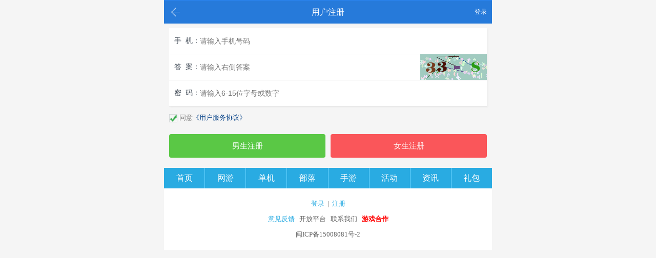

--- FILE ---
content_type: text/html;charset=utf-8
request_url: https://m.7724.com/user/register/?url=http%3A%2F%2Fb.7724.cn%2Fcooperation.html
body_size: 8112
content:
<!doctype html>
<html>
    <head>
        <meta http-equiv="Content-Type" content="text/html; charset=utf-8" />
        <meta
            content="width=device-width, initial-scale=1,maximum-scale=1.0,user-scalable=no;"
            name="viewport" />
        <meta content="yes" name="apple-mobile-web-app-capable" />
        <meta content="black" name="apple-mobile-web-app-status-bar-style" />
        <meta content="telephone=no" name="format-detection" />
        <meta http-equiv="Cache-Control" content="max-age=3600" />
        <title>用户注册-用户中心</title>
        <link rel="stylesheet" type="text/css" href="/css/7724_per.css?v=1768738865" />
        <link rel="stylesheet" type="text/css" href="//i.7724.com/public/widget/wanshan/css/7724sdk.css?v=2.1">
        <script type="text/javascript" src="/js/jquery.js"></script>
        <script type="text/javascript" src="/js/7724_per.js?20200703"></script>
        <script type="text/javascript" src="/js/commmon.js"></script>
		<script type="text/javascript" src="/static/index/js/cookie.js"></script>
		<script type="text/javascript" src="//i.7724.com/public/widget/wanshan/component-wanshan.js?v=2.1"></script>
	
    </head>
    
	
	<script type="text/javascript">
	//玩游戏
	function usergameplaycount(game_id, url) {
	    if (!isNaN(game_id) && game_id > 0 && url) {
	        var lvGameIDS = Cookie("gameids");
	        var myDate = new Date();
	        if (lvGameIDS == "" || lvGameIDS == null) {
	            myDate.setTime(myDate.getTime() + (24 * 60 * 60 * 1000 * 365));
	            setCookie("gameids", "," + game_id + ",", myDate, "/");
	        }
	        else
	        {
	            if (lvGameIDS.indexOf("," + game_id + ",") >= 0)
	            {
	                lvGameIDS=lvGameIDS.replace("," + game_id + ",",",");
	                myDate.setTime(myDate.getTime() + (24 * 60 * 60 * 1000 * 365));
	                setCookie("gameids", lvGameIDS + game_id + ",", myDate, "/");
	            }
	            else
	            {
	                myDate.setTime(myDate.getTime() + (24 * 60 * 60 * 1000 * 365));
	                setCookie("gameids", lvGameIDS + game_id + ",", myDate, "/");
	            }
	        }
	
	        $.post('/ajax/api/gameplaycount', {"game_id": game_id}, function () {
	
	            window.location.href = url;
	        });
	    }
	}
	</script>
    <body>
	
<!--  组件:完善资料弹窗开始 -->
<script type="text/html" id="finish_user_guide_template">
	<div class="opacity_sdk"></div>
	<div class="wanshan_content_box">
	 <p class="con_tit">完善资料<div class="quit"></div></p>
	 <p class="text tip_msg">您当前的试玩账号没有完善资料，注销登录后会导致试玩游戏账号丢失！
		<br>
		<span>是否完善试玩账号？</span>
	 </p>
	 <p class="button">
	  <a class="SW returngame_btn">取消</a>
	  <a class="LG both go_wanshan_btn">完善账号</a>
	 </p>
	</div>
</script>
<script type="text/html" id="finish_user_info_template">
	<div class="opacity_sdk"></div>
	<div class="wanshan_content_box">
	 <p class="con_tit">完善账号<div class="quit"></div></p>
	 <ul>
	  <li>
	   <span class="user"></span>
	   <p><input type="text" name="mobile" class="input_1 mobile_field" placeholder="请输入手机号码"></p>
	  </li>
	  <li>
	   <span class="yzm"></span>
	   <p><input type="text" name="imgcode" class="input_2 imgcode_field" placeholder="请输入右侧答案">
	    <img src="http://i.7724.com/validatecode/captcha.php?v=1768738865" style="float:right;width:40%;height:45px" onclick="captcha(this)">
	   </p>
	  </li>
	  <li>
		<span class="yzm"></span>
	   <p><input type="text" name="code" class="input_2 code_field" placeholder="请输入验证码"></p>
	   <em class="send_yzm sendmobilecode_btn">发送验证码</em>
	  </li>
	  <li>
	   <span class="password"></span>
	   <p><input type="password" name="pwd" class="input_1 pwd_field" placeholder="请输入密码"></p>
	  </li>
	 </ul>
	 <p class="tishi" style="display: none;"><span></span></p>
	 <p class="button">
	  <a class="SW returngame_btn">取消</a>
	  <a class="LG both commit_btn">完善提交</a>
	 </p>
	</div>
</script><!-- 组件:完善资料弹窗结束 -->

        <header class="head clearfix">
            				<!-- 非微信浏览器 --> 
				<a href="javascript:history.go(-1);" class="back"></a> 			
			            <span>用户注册</span>
            <a href="/user/login" class="modify_paw">登录</a>        </header>

    <!-- 完善资料弹窗 -->
	<div id="wanshan_wrap"></div>
	
        <script type="text/javascript">
    var canSendYzm = true;
    function getCode(flag)
    {
        if(!canSendYzm){
            return ;
        }
        var mobile = $("#mobile").val();
        var tpyzm  = $("#tpyzm").val();
        if (!checkmobile())
        {
            $(".tishi").text("请输入正确的手机号码");
            return;
        }
        if(!tpyzm)
        {
            $(".tishi").text("请输入图片验证码");
            return;
        }

        $.post("/user/mobilecode", {"mobile": mobile,"flag":flag, 'mobile_code':tpyzm, 'love':'4f7acc59206f015905bddfce6b23498d'}, function (data) {
            data = JSON.parse(data);
            $(".tishi").text(data.msg);
            if (data.errcode > 0) {
                yzmInterval = setInterval("yzmClock('#frmReg .yanzhengma')", 1000);
            }
        });
    }

    //发送验证码倒计时
    var yzmWait = 180;
    function yzmClock(id){
      yzmWait--;
      if(yzmWait <= 0 ){
        canSendYzm = true;
        yzmWait = 180;
        window.clearInterval(yzmInterval);
        $(id).html('发送验证码').css('color', '');
      }else{
        canSendYzm = false;
        $(id).text('重新发送('+yzmWait+')').css('color', 'gray');
      }
    }


    function checkmobile()
    {
        var mobile = $("#mobile").val();
        var my = false;
        var partten = /1[3-9]{1}\d{9}$/;

        if (partten.test(mobile))
            my = true;

        if (mobile.length != 11)
            my = false;
        if (!my) {
            return false;
        }
        return true;
    }

    //注册
    function register(sex)
    {
        var mobile = $("#mobile").val();
		if (mobile == ""){
			$(".tishi").show().text("请输入有效的手机号码");
            return false;
		}
        var ismobile = checkmobilev(mobile);
		if(!ismobile){
			$(".tishi").show().text("请输入有效的手机号码");
            return false;
		}
        var tpyzm  = $("#tpyzm").val();
        if(!tpyzm){
            $(".tishi").show().text("请输入图片验证码");
            return false;
        }

        if ($("#passwd").val().length < 6 || $("#passwd").val().length > 15){
            $(".tishi").show().text("密码请输入6-15位字母或数字!");
            return false;
        }

        var agree  = $("input[name=agree]").val();
        if(agree == 0){
            $(".tishi").show().text("请同意《用户服务协议》");
            return false;
        }

        
        $("#sex").val(sex);

        var url = '/user/register';
        var data = $("#frmReg").serialize();
        $.post(url,data,function(rs){
            if(rs.code < 0){
               $(".tishi").show().text(rs.msg);
            }else{
               location = rs.url;
            }
        },'json');
    }

    $(document).ready(function () {
        if ($(".tishi").text() == "")
            $(".forget").hide();
    });


	function isusername(s){
		 var regex=/^[0-9A-Za-z_]{6,15}$/;
		 return regex.exec(s)

	}

    function checkmobilev(mobile){
        var my = false;
        var partten = /1[3-9]{1}\d{9}$/;
        if (partten.test(mobile))
            my = true;
        if (mobile.length != 11)
            my = false;
        if (!my) {
            return false;
        }
        return true;
    }

    //判断注册是否手机号码
    function checkMobileBlur(input){
      var mobile = input.value;
      var formObj=$('#frmReg');
      if(!checkmobilev(mobile)){
        $(formObj).find('.thisi').text("请输入正确的手机号码!").show();
        return false;
      }else{
        $(formObj).find('.thisi').text("").hide();
        return true;
      }
    }
</script>

<form id="frmReg" method="post">
    <input type="hidden" id="sex" name="sex" value="1">
    <div class="public clearfix">
        <ul class="input_box">
            <li>
                <span style=" width: 60px;">手&nbsp;&nbsp;机：</span>
                <input type="text" class="input01" placeholder="请输入手机号码" id="mobile" name="mobile" onblur="checkMobileBlur(this)">
            </li>

            <li id="ismobileregister2">
              <span style=" width: 60px;">答&nbsp;&nbsp;案：</span>
                <input type="text" class="input02" style="width: 35%;" placeholder="请输入右侧答案" id="tpyzm" name="tpyzm"  value="">
                <img id="imgyzm" src="/validatecode/captcha.php" style="float:right;" onclick="javascript:this.src='/validatecode/captcha.php?'+Math.random();" />
            </li>

<!--            <li id="ismobileregister">
                <span style=" width: 60px;">验证码：</span>
                <input type="text" class="input02" placeholder="请输入手机验证码" id="yzm" name="yzm">
                <a href="javascript:void(0)" onclick="getCode(1);" class="yanzhengma">获取验证码</a>
            </li>
-->
            <li>
                <span style=" width: 60px;">密&nbsp;&nbsp;码：</span>
                <input type="password" class="input01" placeholder="请输入6-15位字母或数字" id="passwd" name="passwd">
            </li>

                    </ul>
    </div>
    <p class="agree">
        <input type="hidden" name="agree" value="1">
        <span class="checkbox checkboxed"></span><span class="tiaokuan">同意<a href="/user/xy">《用户服务协议》</a></span>
    </p>
    <table cellpadding="0" cellspacing="10" class="button_register">
        <tr>
            <td><a href="#" onclick="register(1);" class="man_register">男生注册</a></td>
            <td><a href="#" onclick="register(2);" class="woman_register">女生注册</a></td>
        </tr>
    </table>
    <span class="tishi" style="display: block;text-align: center;color: red;font-size: 12px; background: none;margin:0"></span>
</form>
        <!--底部导航-->
        <!--底部-->
		<meta name="viewport"
	content="width=device-width,minimum-scale=1.0,maximum-scale=1.0,user-scalable=no">
<!-- <link rel="stylesheet" type="text/css" href="/css/7724sdk_logout.css"> -->
<link rel="stylesheet" type="text/css" href="/css/footer_ext.css">

<div style="display: none;">
    <script type="text/javascript">

<!--百度统计-->
// var _hmt = _hmt || [];
// (function() {
//   var hm = document.createElement("script");
//   hm.src = "//hm.baidu.com/hm.js?d44b67217b90bf2331d5c7cf55365d0a";
//   var s = document.getElementsByTagName("script")[0];
//   s.parentNode.insertBefore(hm, s);
// })();
</script>
</div>
<script src="/js/est.js"></script>



<!--底部导航-->
<nav class="bottom_nav">
	<ul class="bottom_nav_ul">
		<li class="bottom_nav_li1" ><a href="/" title="手机网页游戏">首页</a></li>
		<li class="bottom_nav_li2" ><a href="http://m.7724.com/wy.html" title="手机页游">网游</a></li>
		<li class="bottom_nav_li3" ><a href="http://m.7724.com/new.html" title="手机游戏大全">单机</a></li>

        		<li class="bottom_nav_li3" ><a href="http://m.7724.com/group.html" title="游戏部落">部落</a></li>

        		<li class="bottom_nav_li3" ><a href="http://m.7724.com/ppwgame.html" title="手游">手游</a></li>
        
		<li class="bottom_nav_li4" ><a href="http://m.7724.com/huodong.html" title="游戏活动">活动</a></li>
		<li class="bottom_nav_li5" ><a href="http://m.7724.com/news.html" title="h5手游资讯">资讯</a></li>
		<!--
            <li style="width:16%;"><a href="< ?php echo $this->createUrl('index/zhuanti')?>" title="在线游戏专题">专题</a></li>
             -->
		<li class="bottom_nav_li6"><a href="http://m.7724.com/libao.html" title="游戏礼包">礼包</a></li>

	</ul>
</nav>

<!--底部-->
<footer class="footer">
	<div style="clear: both;"></div>
	<div><a href="/user/login/?url=http%3A%2F%2Fb.7724.cn%2Fcooperation.html">登录</a>&nbsp;|&nbsp;<a href="/user/register/?url=http%3A%2F%2Fb.7724.cn%2Fcooperation.html">注册</a>   </div>
					   <p>
		<a style="color: #29ABE2;"
			href="/feedback.html">意见反馈</a>

		<!-- <a style="color:#666666;" href="/aboutus.html">关于我们</a> -->
		<!-- <a style="color: #666666;" href="/generalize.html">推广合作</a>  -->

		<a style="color: #666666;" href="http://open.7724.com/">开放平台</a>
		<a style="color: #666666;" href="/linkus.html">联系我们</a>
		<a style="color: red;" href="/cooperation.html"><b>游戏合作</b></a>
	</p>
	<p>
		闽ICP备15008081号-2
	</p>
	<!-- 模辉需求 -->
	<!-- <a  key ="58180ca2efbfb050303b4651"  logo_size="124x47"  logo_type="realname"  href="http://www.anquan.org" ><script src="//static.anquan.org/static/outer/js/aq_auth.js"></script></a>
	    -->
	</footer>
<!--返回顶部-->
<div class="backtop">返回顶部</div>

<!-- <div id="hideBackgound_content"></div> -->
<!--内容框-->
<!-- <div id="div_content" style="display: none;">
	<div class="content_box" id="box1"
		style="position: fixed; width: 540px;">
		<p class="con_tit">警告</p>
		<p class="text" style="color: red">您当前的试玩账号没有完善资料，注销登录后会导致试玩游戏账号丢失！是否完善试玩账号？</p>
		<p class="button">
			<a href="javascript:;" onclick="continueLogout()" class="SW">继续退出</a>
			<a href="javascript:;" onclick="continuePerfect()"
				class="LG both">立即完善</a>
		</p>
	</div>
	<div class="content_box" id="box2"
		style="display: none; position: fixed; width: 540px;">
		<p class="con_tit">完善账号</p>
		<ul>
			<li><span class="user" style="margin-top: 0; padding: 0;"></span>
				<p>
					<input type="text" id="username" name="username" class="input_1"
                                                value=""
						placeholder="请输入6-15位数字和字母">
				</p></li>

			<li style="display: none;" id="validcode"><span class="yzm"></span>
				<p>
					<input type="text" class="input_2" placeholder="请输入验证码" id="yzm"
                                                name="yzm" value="">
				</p> <em class="send_yzm" id="send_yzm" onclick="getCode();">发送验证码</em>
			</li>
			<li><span class="password"></span>
				<p>
					<input type="password" id="passwd" name="passwd" class="input_1"
                                                value=""
						placeholder="请输入6-15位字母或数字">
				</p></li>
		</ul>
		<p class="tishi" style="display: none">
			<span></span>
		</p>
		<p class="button">
			<a href="javascript:;" onclick="returnBack()" class="SW">返回</a>
			<a href="javascript:;" onclick="perfectSubmit()"
				class="LG both">完善提交</a>
		</p>


	</div>
</div> -->

<!-- 提示 -->
<div class="other_box_shiwan" style="display: none;">
	<div class="title">操作提示</div>
	<p id="mes_tishi"></p>
	<a href="javascript:;" style="width: 100%;"
		onclick="location.href = '/user/logout';" class="sure2">确定</a>
</div>

<!--内容框 其他情况-->
<!-- <div id="div_other_content" style="display: none;">
	<div class="content_box" id="other_box1"
		style="position: fixed; width: 540px;">
		<p class="con_tit">警告</p>
		<p class="text" style="color: red; text-align: center;"
			id="other_p_text"></p>
		<p class="button">
			<a href="javascript:;" onclick="otherCancelPerfect()"
				class="SW">取消</a> <a href="javascript:;"
				onclick="otherContinuePerfect()" class="LG both">立即完善</a>
		</p>
	</div>
	<div class="content_box" id="other_box2"
		style="display: none; position: fixed; width: 540px;">
		<p class="con_tit">完善账号</p>
		<ul>
			<li><span class="user" style="margin-top: 0; padding: 0;"></span>
				<p>
					<input type="text" id="other_username" name="other_username"
                                                class="input_1" value=""
						placeholder="请输入6-15位数字和字母">
				</p></li>

			<li><span class="password"></span>
				<p>
					<input type="password" id="other_passwd" name="other_passwd"
                                                class="input_1" value=""
						placeholder="请输入6-15位字母或数字">
				</p></li>
		</ul>
		<p class="tishi" style="display: none">
			<span></span>
		</p>
		<p class="button">
			<a href="javascript:;" onclick="otherReturnBack()" class="SW">返回</a>
			<a href="javascript:;" onclick="otherPerfectSubmit()"
				class="LG both">完善提交</a>
		</p>


	</div>
</div> -->

<!-- 提示 -->
<div class="box_shiwan" style="display: none;">
	<div class="title">操作提示</div>
	<p id="other_mes_tishi"></p>
	<a href="javascript:;" style="width: 100%;"
		onclick="otherCloseTishi()" class="sure2">确定</a>
</div>


<!-- 其他操作提示 -->
<div class="no_ope_tishi_div" style="display: none;">
	<div class="title">操作提示</div>
	<p></p>
	<a href="javascript:;" style="width: 100%;"
		onclick="noOpeCloseTishi()" class="sure2">确定</a>
</div>

<script type="text/javascript">
	// var oldusername;
	//退出处理
	// function beforeUserLogout(){
	// 	//判断是否是游戏盒请求过来的
	// 	// 	// 	// //web退出
	// 	// continueLogout();
	// 	// //盒子用户退出
	// 	// window.hezi.clickLogout();

	// 	// return;
	// 	// 
	// 	//判断是否是试玩账号
	// 	$.ajax({
	// 		type : "post",
	// 		url : '/user2/checkUserRegtype',
	// 		dateType : "json",
	// 		data:{'uid':''},
	// 		success : function(data) {
	// 			//alert(data);
	// 			data = JSON.parse(data);

	// 			if(data.reg_type!=1 && data.reg_type!=7){
	// 				//退出
	// 				continueLogout();
	// 			}else{
	// 				var scrollHeight=document.body.scrollHeight;
	// 				var clientWidth  = window.innerWidth || document.documentElement.clientWidth ||document.body.clientWidth;
	//                 var clientHeight = window.innerHeight || document.documentElement.clientHeight || document.body.clientHeight;

	// 				oldusername=data.username;
	// 				//试玩用户
	// 				//遮罩
	// 				$("#hideBackgound_content").addClass("opacity_sdk");
	// 				//提示内容
	// 				$("#div_content").show();

	// 				//手机浏览
	// 				
	// 				$('#box1').css('left',clientWidth/2-270);
	// 				$('#box2').css('left',clientWidth/2-270);
	// 			}

	// 		}
	// 	});

	// }

	//继续退出
	// function continueLogout(){
	// 	window.location.href="/user/logout";
	// }

	//暂不退出
	// function pauseLogout(){
	// 	//遮罩
	// 	$("#hideBackgound_content").removeClass("opacity_sdk");
	// 	//提示内容
	// 	$("#div_content").hide();
	// }

	//继续完善
	// function continuePerfect(){
	// 	$("#box1").hide();
 //        $("#box2").show();
 //        $("#username").blur();
	// }

	// //返回
	// function returnBack(){
	// 	$("#box1").show();
 //        $("#box2").hide();

	// }

	//完善提交
	// function perfectSubmit(){
	// 	$(".tishi").hide();
 //        var lvUsername = $("#username").val();
 //        var lvPWD = $("#passwd").val();
 //        if (lvUsername == "") {
 //            $(".tishi").show();
 //            $(".tishi span").text("请输入用户名！");
 //        }
 //        else if (lvUsername.length < 6 || !isusername(lvUsername))
 //        {
 //            $(".tishi").show();
 //            $(".tishi span").text("用户名长度为6-15位！");
 //        }
 //        else if (!funcChina(lvUsername))
 //        {
 //            $(".tishi").show();
 //            $(".tishi span").text("用户名不能含有汉字！");
 //        }

 //        else if (lvPWD == "" || lvPWD == "输入密码") {
 //            $(".tishi").show();
 //            $(".tishi span").text("输入密码！");
 //        }
 //        else if (lvPWD.length < 6)
 //        {
 //            $(".tishi").show();
 //            $(".tishi span").text("密码长度不得小于6位！");
 //        }
 //        else
 //        {

 //            var lvUserName = $("#username").val();
 //            var lvPasswd = $("#passwd").val();
 //            var lvCode=$("#yzm").val();
 //            $.post("/user2/improve",
 //                    {"oldusername": oldusername,
 //                	"uid": "",
 //                     "username": lvUserName, "passwd": lvPasswd, "code": lvCode},
 //                   	function (data) {
 //                     	//alert(data);
	// 	                data = JSON.parse(data);
	// 	                if (data.success == "1") {
	// 	                	$('#mes_tishi').text("用户完善成功！用户名："+lvUserName+" ，密码："+lvPasswd);
	// 	            		$("#div_content").hide();
	// 	                	$("#box1").show();
	// 	                    $("#box2").hide();

	// 	                	$(".other_box_shiwan").show();


	// 	                }else {

	// 	                    $(".tishi").show();
	// 	                    $(".tishi span").text(data.errmsg);
	// 	                }
 //            });
 //        }
	// }


	// function isusername(s){
	// 	 var regex=/^[0-9A-Za-z_]{6,15}$/;
	// 	 return regex.exec(s)

	// }

	// //过滤汉字
	// function funcChina(str) {
 //        if (/.*[\u4e00-\u9fa5]+.*$/.test(str))
 //        {
 //            //alert("不能含有汉字！");
 //            return false;
 //        }
 //        return true;
 //    }

	// var other_oldusername=null;
	// //非退出的其他情况下，试玩用户完善 type对应的提示消息，locationUrl跳转的url
	// function otherShiWanUserPerfect(type,locationUrl){
	// 	//判断是否是试玩账号
	// 	$.ajax({
	// 		type : "post",
	// 		url : '/user2/checkUserRegtype',
	// 		dateType : "json",
	// 		data:{'uid':''},
	// 		success : function(data) {
	// 			//alert(data);
	// 			data = JSON.parse(data);

	// 			if(data.reg_type!=1){
	// 				//跳转
	// 				window.location.href=locationUrl;
	// 				return;
	// 			}else{
	// 				//试玩用户
	// 				var scrollHeight=document.body.scrollHeight;
	// 				var clientWidth  = window.innerWidth || document.documentElement.clientWidth ||document.body.clientWidth;
	//                 var clientHeight = window.innerHeight || document.documentElement.clientHeight || document.body.clientHeight;

	// 				other_oldusername=data.username;

	// 				//遮罩
	// 				$("#hideBackgound_content").addClass("opacity_sdk");
	// 				//提示内容
	// 				$("#div_other_content").show();

	// 				if(type==1){
	// 					$('#other_p_text').text('您当前是试玩账号，如果要使用奇币，请先完善资料');
	// 				}

	// 				//手机浏览
	// 				
	// 				$('#other_box1').css('left',clientWidth/2-270);
	// 				$('#other_box2').css('left',clientWidth/2-270);
	// 			}

	// 		}
	// 	});
	// }

	// //取消完善
	// function otherCancelPerfect(){
	// 	$("#div_other_content").hide();
	// 	$("#hideBackgound_content").removeClass("opacity_sdk");
	// }


	// //继续完善
	// function otherContinuePerfect(){
	// 	$("#other_box1").hide();
 //        $("#other_box2").show();
	// }

	// //返回
	// function otherReturnBack(){
	// 	$("#other_box1").show();
 //        $("#other_box2").hide();

	// }

	// //完善提交
	// function otherPerfectSubmit(){
	// 	$("#other_box2 .tishi").hide();
 //        var lvUsername = $("#other_username").val();
 //        var lvPWD = $("#other_passwd").val();
 //        if (lvUsername == "") {
 //            $("#other_box2 .tishi").show();
 //            $("#other_box2 .tishi span").text("请输入用户名！");
 //        }
 //        else if (lvUsername.length < 6 || !isusername(lvUsername))
 //        {
 //            $("#other_box2 .tishi").show();
 //            $("#other_box2 .tishi span").text("用户名长度为6-15位！");
 //        }
 //        else if (!funcChina(lvUsername))
 //        {
 //            $("#other_box2 .tishi").show();
 //            $("#other_box2 .tishi span").text("用户名不能含有汉字！");
 //        }

 //        else if (lvPWD == "" || lvPWD == "输入密码") {
 //            $("#other_box2 .tishi").show();
 //            $("#other_box2 .tishi span").text("输入密码！");
 //        }
 //        else if (lvPWD.length < 6)
 //        {
 //            $("#other_box2 .tishi").show();
 //            $("#other_box2 .tishi span").text("密码长度不得小于6位！");
 //        }
 //        else
 //        {

 //            $.post("/user2/improve",
 //                    {"oldusername": other_oldusername,
 //                	"uid": "",
 //                     "username": lvUsername, "passwd": lvPWD, "code": ""},
 //                   	function (data) {

	// 	                data = JSON.parse(data);
	// 	                if (data.success == "1") {
	// 	                	$('#other_mes_tishi').text("用户完善成功！用户名："+lvUsername+" ，密码："+lvPWD);
	// 	            		$("#div_other_content").hide();
	// 	                	$("#other_box1").hide();
	// 	                    $("#other_box2").hide();

	// 	                	$(".other_box_shiwan").show();


	// 	                }else {

	// 	                    $("#other_box2 .tishi").show();
	// 	                    $("#other_box2 .tishi span").text(data.errmsg);
	// 	                }
 //            });
 //        }
	// }

	//关闭提示
	// function otherCloseTishi(){
	// 	$(".other_box_shiwan").hide();
	// 	location.href=location.href;
	// }


	//绑定手机
	function userBindMobile(){

		$("#hideBackgound_content").addClass("opacity_sdk");
		if($(".opacity_bg").length>0){
			$(".opacity_bg").hide();
		}

		if($(".card_tishi_div").length>0){
			$(".card_tishi_div").hide();
		}

		$('#tpyzm_user').val('');
		$('#mobile_code_user').val('');
		$('#bind_mobile_user').val('');

                $('#cur_user_name').text("");


		var scrollHeight=document.body.scrollHeight;
		var clientWidth  = window.innerWidth || document.documentElement.clientWidth ||document.body.clientWidth;
        var clientHeight = window.innerHeight || document.documentElement.clientHeight || document.body.clientHeight;

        $("#div_mobile_bind").show();

		//手机浏览
		
		$('#bind_box_div').css('left',clientWidth/2-270);

	}

	//返回 绑定手机
	function mobileBindBack(){
		$("#hideBackgound_content").removeClass("opacity_sdk");
		$("#div_mobile_bind").hide();
	}

	//发送验证码
	function sendMobileValidateCode(){
		var mobile=$.trim($('#bind_mobile_user').val());

		var partten =/1[3-9]{1}\d{9}$/;
	    if (!partten.test(mobile)){
	    	$("#bind_box_div .tishi span").text('请输入正确的手机号!');
	    	$("#bind_box_div .tishi").show();
	    	return;
	    }else{
		    if(mobile.length == 11){
		    	$("#bind_box_div .tishi").hide();

		    	var tpyzm_user = $.trim($('#tpyzm_user').val());

		        if (tpyzm_user==''){
		            $("#bind_box_div .tishi span").text('请输入图片答案!');
		            $("#bind_box_div .tishi").show();
		            return;
		        }

		    	$.ajax({
		    		type : "post",
		    		url : "/user2/sendmobilecode",
		    		dateType : "json",
		    		data:{'mobile':mobile,'tpyzm':tpyzm_user},
		    		success : function(data) {
		    			var obj = eval('(' + data + ')');
		    			$("#bind_box_div .tishi span").text(obj.msg);
		    			$("#bind_box_div .tishi").show();
		    			$("#imgyzm_user").attr("src", '/validatecode/captcha.php?' + Math.random());
		    		}
		    	});
		    }else{
		    	$("#bind_box_div .tishi span").text('请输入正确的手机号!');
		    	$("#bind_box_div .tishi").show();
		    }

	    }

	}

	//立即绑定
	function mobileBindSubmit(){
		var mobile=$.trim($('#bind_mobile_user').val());

		var partten =/1[3-9]{1}\d{9}$/;
	    if (!partten.test(mobile)){
	    	$("#bind_box_div .tishi span").text('请输入正确的手机号!');
	    	$("#bind_box_div .tishi").show();
	    	return;
	    }else{
		    if(mobile.length == 11){

		    	var mobile_code = $.trim($('#mobile_code_user').val());

		        if (mobile_code==''){
		            $("#bind_box_div .tishi span").text('请输入验证码!');
		            $("#bind_box_div .tishi").show();
		            return;
		        }

		    	$.ajax({
		    		type : "post",
		    		url : "/user2/userbindmobile",
		    		dateType : "json",
		    		data:{'mobile':mobile,'code':mobile_code},
		    		success : function(data) {
		    			var obj = eval('(' + data + ')');
		    			if(obj.success>0){
		    				$("#div_mobile_bind").hide();
		    				$(".no_ope_tishi_div p").text(obj.msg);
		    				$(".no_ope_tishi_div").show();

		    			}else{
		    				$("#bind_box_div .tishi span").text(obj.msg);
			    			$("#bind_box_div .tishi").show();
		    			}

		    		}
		    	});
		    }else{
		    	$("#bind_box_div .tishi span").text('请输入正确的手机号!');
		    	$("#bind_box_div .tishi").show();
		    }

	    }

	}

	//其他提示窗口，只关闭窗口，不操作其他数据
	function noOpeCloseTishi(){
		if($(".no_ope_tishi_div").length>0){
			$(".no_ope_tishi_div").hide();
		}
		$("#hideBackgound_content").removeClass("opacity_sdk");

	}

	$(function()
	{
		var flag='';
		if(flag!='')
		{
		    $("a").each(function(){
		        var href=$(this).attr("href");
		        var rEnd=href.substr(href.length-1,1)

		       // if(rEnd=="/")
			    //    $(this).attr("href",href+"?"+flag);
		        $(this).attr("href",href+"?flag="+flag);

		    });


		    $("form").each(function(){
		        var action=$(this).attr("action");
		        $(this).attr("action",action+"?flag="+flag);
			    });

		    var signlePlayUrl=$("input[name='game_url_iframe']").val();
		    if(signlePlayUrl!='')
		    {
		    	$("input[name='game_url_iframe']").val(signlePlayUrl+"?flag="+flag)
		    }
		}
	});
    console.log('我是ie');
</script>
<script>
    var bo = BrowserMold();
    if(bo == "FF" || bo== "Opera"|| bo == "Chrome" || bo =="Safari"){
        console.log('我不是ie');
        $('.bottom_nav_li1').css('position','static');
        $('.bottom_nav_li2').css('position','static');
        $('.bottom_nav_li3').css('position','static');
        $('.bottom_nav_li4').css('position','static');
        $('.bottom_nav_li5').css('position','static');
        $('.bottom_nav_li6').css('position','static')
    }
</script>
        <!--重置密码重新登录提示插件-->
        <link rel="stylesheet" type="text/css" href="//i.7724.com/public/widget/wanshan/css/7724sdk.css?v=2.1">
<div class="userpwdexit_task">
    <div class="opacity_sdk" style="z-index:10001"></div>
    <div class="wanshan_content_box" style="z-index:10002">
        <p class="con_tit">温馨提醒</p>
        <p class="text" style="color:red">您的账号密码被修改，为了账号安全，需要重新登录！</p>
        <p class="button">
            <a class="SW" style="width:100%;float:none;display:block;height:auto" onclick="iknowpwdexit()">我知道了</a>
        </p>
    </div>
</div>
<style>
    .userpwdexit_task {
         display: none;
    }
    .wanshan_content_box {
        position: fixed;
    }
</style>

<script>
    function checkChangeUserPwd(uid) {
        var uid = '';
        if (!uid) {
            return false;
        }
        console.log('checkChangeUserPwd at '+new Date());

        $.ajax({
            type: 'post',
            url : '/api/CheckChangeUserPwd',
            data: {uid: uid},
            dataType: 'json',
            success: function(json){
                console.log(json);
                if (json.code) {
                    $('.userpwdexit_task').show();
                    window.clearInterval(window.changePwdTimer);
                }
            }
        });
    }
    window.changePwdTimer = setInterval('checkChangeUserPwd()', 600000);

    function iknowpwdexit() {
        var isbox = '';
        //如果是盒子端，则调用退出
        if (isbox == 1) {
            location = 'hezi://logout';
        } else {
            location.reload();
        }
    }
</script>        <!--重置密码重新登录提示插件-->

    </body>
</html>
<script>

	function captcha(_this) {
		_this.src = 'http://i.7724.com/validatecode/captcha.php?v=1768738865';
	}

</script>
<!--全站新增统计代码 2021-07-26-->
<div style="display: none">

</div>
<!--全站新增统计代码 2021-07-26-->


--- FILE ---
content_type: text/css
request_url: https://m.7724.com/css/7724_per.css?v=1768738865
body_size: 8209
content:
@charset "utf-8";

* {
    margin: 0;
    padding: 0;
}

ol,
ul,
li,
dd,
dl,
dt {
    list-style: none;
}

*:focus {
    outline: 0;
}

em,
i {
    font-style: normal;
}

body {
    color: #4c4c4c;
    background: #f5f5f5;
    margin: 0 auto;
}

img,
fieldset {
    border: 0;
    vertical-align: middle
}

input,
textarea {
    appearance: none;
    -webkit-appearance: none;
    -moz-appearance: none;
    -o-appearance: none;
    -ms-appearance: none;
    border-radius: 0;
    -moz-border-radius: 0;
    -ms-border-radius: 0;
    -webkit-border-radius: 0;
    -o-border-radius: 0;
}

a {
    cursor: pointer;
    text-decoration: none;
    color: #4c4c4c;
}

a:visited {
    color: #000
}

a:hover,
a:active {
    text-decoration: none;
    color: #ff6200
}

.clearfix:after {
    content: ".";
    display: block;
    clear: both;
    height: 0;
    overflow: hidden;
    visibility: hidden;
}

/*头部*/
.head {
    background: #267ada;
    width: 100%;
    height: 45px;
    line-height: 45px;
    position: fixed;
    top: 0;
    z-index: 100;
    color: #fff;
    border-top: 1px solid #2b87f4;
    box-shadow: 0 2px 0 rgba(227, 227, 227, 0.2);
    font-size: 16px;
    text-align: center;
}

.head a.back {
    position: absolute;
    left: 0;
    top: 0;
    width: 45px;
    height: 45px;
    background: url(../img/arrow_ico1.png) no-repeat center 50%;
    background-size: 17px auto;
}

.head a.modify_paw {
    position: absolute;
    right: 10px;
    top: 0;
    color: #fff;
    font-size: 12px;
}

/*用户昵称*/
.public {
    background: #fff;
    margin: 0 10px 10px;
    box-shadow: 2px 2px 2px rgba(227, 227, 227, 0.4);
}

.user {
    margin-top: 55px;
    clear: both;
    padding: 10px 10px 10px 10px;
}

.user a {
    width: 100%;
    height: 88px;
    display: block;
    background: url(../img/arrow_ico2.png) no-repeat right;
    background-size: 9px auto;
}

.user a .p1 {
    float: left;
    border-radius: 50%;
    padding: 3px;
    border: 1px solid #e0e0e0;
    overflow: hidden;
}

.user a .p1 img {
    width: 80px;
    height: 80px;
    border-radius: 50%
}

.user a .p2 {
    float: left;
    margin-left: 10px;
}

.user a .p2 span {
    display: block;
    clear: both;
    font-size: 12px;
    color: #999;
    line-height: 20px;
}

.user a .p2 span.uid {
    font-family: Arial, Helvetica, sans-serif;
}

.user a .p2 span em {
    width: 30px;
    height: 28px;
    float: left;
}

.user a .p2 span em.man {
    background: url(../img/man.png) no-repeat center;
    background-size: 15px 15px;
}

.user a .p2 span em.woman {
    background: url(../img/woman.png) no-repeat center;
    background-size: 15px 15px;
}

.user a .p2 b {
    font-size: 15px;
    color: #333333;
    line-height: 30px;
    float: left;
}

/*玩过的游戏*/
.tit {
    line-height: 36px;
    height: 36px;
    padding-left: 10px;
    border-bottom: 1px solid #e5e5e5;
    font-size: 12px;
}

.tit em {
    color: #ff6600;
    font-family: Arial, Helvetica, sans-serif;
}

.list_four {
    padding: 5px 0
}

.list_four li {
    float: left;
    width: 25%;
    padding: 10px 0;
    text-align: center;
    overflow: hidden;
}

.list_four li a {
    display: block;
    color: #333;
    font-size: 13px;
}

.list_four li a p {
    display: block;
    margin-top: 8px;
    height: 16px;
    overflow: hidden
}

.list_four li a img {
    width: 62px;
    border-radius: 5px;
    -moz-border-radius: 5px;
    -ms-border-radius: 5px;
    -o-border-radius: 5px;
    -webkit-border-radius: 5px;
}

.morelist {
    clear: both;
    border-top: 1px dashed #e0e0e0;
    text-align: center;
    font-size: 14px;
    color: #999;
    line-height: 35px;
    height: 35px;
}

.morelist a {
    display: block;
    font-size: 13px;
    color: #999;
}

.morelist p {
    display: inline-block;
    background: url(../img/add_1.png) no-repeat left 45%;
    background-size: 13px auto;
    padding-left: 18px
}

/*底部*/
/*
.bottom_nav{ background:#666666; height:40px; line-height:40px; margin-top:10px}
.bottom_nav li{ float:left; width:16.6%}
.bottom_nav li a{ display:block;border-right:1px solid #4d4d4d; color:#fff; font-size:16px; text-align:center}
.bottom_nav li:last-child a{ border:0;}

.footer{color: #666666;font-size: 13px;line-height: 30px;padding: 15px 0;text-align: center;}
.footer a{ color: #29abe2;margin: 0 3px;}
*/
.bottom_nav {
    background: #29abe2;
    height: 40px;
    line-height: 40px;
    margin-top: 10px
}

.bottom_nav ul {
    display: box;
    display: -moz-box;
    display: -webkit-box;
    width: 100%
}

.bottom_nav ul li {
    box-flex: 1;
    -moz-box-flex: 1;
    -webkit-box-flex: 1;
}

.bottom_nav ul li a {
    display: block;
    border-right: 1px solid #66d2ff;
    color: #fff;
    font-size: 16px;
    text-align: center
}

.bottom_nav ul li:last-child a {
    border: 0;
}

.footer {
    line-height: 30px;
    font-size: 13px;
    text-align: center;
    padding: 15px 0;
    color: #666;
    background: #fff
}

.footer a {
    color: #29abe2;
    margin: 0 3px;
}

/*玩过的游戏*/
.list_one {
    clear: both;
    margin-top: 55px;
}

.list_one dt {
    width: 100%;
    float: left;
    padding: 5px 0;
    border-bottom: 1px dashed #e0e0e0;
    position: relative;
    z-index: 1
}

.list_one dt:last-child {
    border: 0;
}

.list_one dt a {
    width: 100%;
    float: left;
    padding: 5px 0;
    min-height: 70px;
    position: relative
}

.list_one dt p.p1 {
    width: 70px;
    padding: 0 10px 0 10px;
    position: absolute;
    left: 0;
    top: 5px
}

.list_one dt p.p1 img {
    width: 70px;
    height: 70px;
    background: #f0f0f0 url(../img/pic_bg.png) center center no-repeat;
    border-radius: 10px;
    -moz-border-radius: 10px;
    -ms-border-radius: 10px;
    -o-border-radius: 10px;
    -webkit-border-radius: 10px;
}

.list_one dt p.p3 {
    position: absolute;
    right: 7px;
    top: 28px;
}

.list_one dt p.p3 span {
    background: #5ac845;
    color: #fff;
    display: block;
    font-size: 14px;
    height: 32px;
    line-height: 34px;
    text-align: center;
    width: 62px;
    border-radius: 4px;
    -webkit-border-radius: 4px;
    -moz-border-radius: 4px;
    -o-border-radius: 4px;
}

.list_one dt p.p2 {
    margin: 0 70px 0 90px
}

.list_one dt p.p2 i {
    display: block;
    font-size: 14px;
    color: #333;
    padding: 10px 0 4px 0
}

.list_one dt p.p2 span {
    display: block;
    color: #999999;
    line-height: 20px;
    padding-top: 5px;
    font-size: 12px;
}

.list_one dt p.p2 img {
    width: 14px;
}

.list_one dt .del {
    position: absolute;
    top: 5px;
    left: 5px;
    width: 20px;
    height: 20px;
    background: url(../img/del.png) no-repeat;
    background-size: 20px auto;
    z-index: 5555;
    cursor: pointer;
    display: none;
}

.nogame {
    text-align: center;
    width: 100%;
    background: url(../img/nogame.png) no-repeat center top;
    background-size: 46px auto;
    padding: 46px 0 10px 0;
    line-height: 30px;
    font-size: 12px;
    color: #999;
    margin-top: 10px;
}

.nogame a {
    text-decoration: underline;
    color: #00b3ff;
}

/*弹窗*/
.opacity_bg {
    width: 100%;
    height: 100%;
    position: fixed;
    background: rgba(0, 0, 0, 0.5);
    left: 0;
    top: 0;
    z-index: 101;
    display: none;
}

.tishi_box {
    width: 80%;
    position: absolute;
    background: #fff;
    z-index: 1000;
    margin: 0 auto;
    left: 10%;
    top: 20%;
    display: none;
}

.tishi_box .title {
    line-height: 36px;
    height: 36px;
    color: #666;
    border-bottom: 1px solid #e5e5e5;
    font-size: 12px;
    padding-left: 10px;
    position: relative;
}

.tishi_box .title .close {
    position: absolute;
    top: 0;
    right: 0;
    width: 36px;
    height: 36px;
    background: url(../img/close.png) no-repeat center;
    background-size: 18px 18px;
    cursor: pointer;
}

.tishi_box p {
    margin: 30px 0;
    width: 100%;
    text-align: center;
    line-height: 20px;
    font-size: 14px;
}

.tishi_box .sure,
.tishi_box .sure2,
.tishi_box .cancel {
    width: 100%;
    float: left;
    border-top: 1px solid #e5e5e5;
    text-align: center;
    color: #267ada;
    font-size: 14px;
    line-height: 40px;
    height: 40px;
}

.tishi_box .sure:hover,
.tishi_box .sure2:hover,
.tishi_box .cancel:hover {
    background: #f0f0f0;
}

.tishi_box .sure2,
.tishi_box .cancel {
    width: 50%;
}

.tishi_box .cancel em {
    border-right: 1px solid #e5e5e5;
    float: right;
    height: 40px;
}

/*用户登录*/
.input_box {
    width: 100%;
    margin-top: 55px;
}

.input_box li,
.input_box2 li {
    border-bottom: 1px solid #e5e5e5;
    height: 50px;
}

.input_box li span {
    font-size: 14px;
    color: #48515c;
    width: 74px;
    text-align: right;
    display: inline-block;
    line-height: 20px;
    height: 20px;
    float: left;
    padding: 15px 0;
}

.input_box li .input01,
.input_box li .input02,
.input_box2 li .input03 {
    border: 0;
    color: #bac2cc;
    font-size: 14px;
    width: 70%;
    line-height: 20px;
    height: 20px;
    float: left;
    padding: 15px 0;
    background: #fff;
}

.input_box li .input02 {
    width: 40%;
}

.input_box li .yanzhengma {
    float: right;
    font-size: 14px;
    color: #267ada;
    border: 1px solid #267ada;
    line-height: 34px;
    height: 34px;
    padding: 0 8px;
    margin: 7px 7px 0 0;
    border-radius: 4px;
}

.forget {
    position: relative;
    line-height: 50px;
    height: 50px;
    margin: -10px 10px 0 10px;
    text-align: right;
    font-size: 12px;
}

.forget a {
    color: #999;
}

.forget a:hover {
    text-decoration: underline;
    color: #ff6200
}

.forget .tishi {
    display: none;
    position: absolute;
    left: 0;
    top: 0;
    height: 50px;
    background: url(../img/warn.png) no-repeat left center;
    background-size: 13px auto;
    color: #ff0000;
    padding-left: 18px;
}

.button_login a {
    margin: 0 10px;
    background: #5ac845;
    display: block;
    line-height: 46px;
    height: 43px;
    text-align: center;
    border-radius: 4px;
    color: #fff;
    font-size: 15px;
}

.button_login a:hover {
    background: #53b83e;
}

.now {
    line-height: 46px;
    height: 46px;
    color: #778699;
    font-size: 13px;
    width: 100%;
    text-align: center;
    margin-bottom: 60px;
}

.now a {
    text-decoration: underline;
    color: #267ada;
}

.other_login {
    margin: 10px 0 20px;
    clear: both;
    z-index: 0;
}

.other_login_tit {
    position: relative;
    line-height: 40px;
    height: 40px;
    text-align: center;
    font-size: 12px;
    color: #999;
    margin-bottom: 5px;
}

.other_login_tit span {
    background: #f5f5f5;
    padding: 0 16px;
    display: inline-block;
}

.other_login_tit em {
    position: absolute;
    top: 20px;
    left: 0;
    height: 1px;
    background: #ccc;
    width: 100%;
    z-index: -1;
}

.other_login_con .qq {
    float: left;
    width: 50%;
    text-align: right;
    line-height: 26px;
    height: 26px
}

.other_login_con .qq a {
    padding: 0 20px;
    display: inline-block;
    border-right: 1px solid #ccc;
    background: url(../img/qq.png) no-repeat left center;
    background-size: 15px auto;
    color: #00b3ff;
    font-size: 14px;
}

.other_login_con .weixin {
    float: left;
    width: 50%;
    text-align: right;
    line-height: 26px;
    height: 26px
}

.other_login_con .weixin a {
    padding: 0 20px;
    display: inline-block;
    border-right: 1px solid #ccc;
    background: url(../img/weixin.png) no-repeat left center;
    background-size: 15px auto;
    color: #03C64F;
    font-size: 14px;
}

.other_login_con .sina {
    float: right;
    width: 50%;
    line-height: 26px;
    height: 26px
}

.other_login_con .sina a {
    padding: 0 20px;
    margin-left: 20px;
    display: inline-block;
    background: url(../img/sina.png) no-repeat left center;
    background-size: 15px auto;
    color: #ee4c43;
    font-size: 14px;
}

.other_login_con .quick_login {
    text-align: center;
}

.other_login_con .quick_login a {
    padding: 0 10px;
}

.other_login_con .quick_login img {
    width: 50px;
    vertical-align: middle;
}


/*注册*/
.agree {
    line-height: 24px;
    height: 24px;
    font-size: 13px;
    position: relative;
    margin: 0 10px 10px;
}

.agree .checkbox {
    border: 1px solid #d5d9da;
    cursor: pointer;
    height: 14px;
    left: 0;
    position: absolute;
    top: 5px;
    width: 14px;
}

.agree .checkboxed {
    background: url(../img/agree.png) no-repeat center center;
    background-size: 14px 14px;
}

.agree .tiaokuan {
    color: #747474;
    margin-left: 20px;
}

.agree .tiaokuan a {
    color: #003e85;
}

.button_register {
    width: 100%;
    line-height: 46px;
    height: 46px;
    text-align: center;
    border: 0;
    font-size: 15px;
}

.button_register .man_register {
    background: #5ac845;
    color: #fff;
    display: block;
    border-radius: 4px;
}

.button_register .woman_register {
    background: #fa565a;
    color: #fff;
    display: block;
    border-radius: 4px;
}

/*用户协议*/
.public2 {
    background: #fff;
    margin-top: 55px;
    width: 100%;
    box-shadow: 2px 2px 2px rgba(227, 227, 227, 0.4);
}

.public2 p {
    padding: 4px 12px;
    line-height: 25px;
    color: #4c4c4c;
    font-size: 12px;
}

.public2 .tit2 {
    line-height: 50px;
    height: 50px;
    text-align: center;
    font-size: 14px;
    color: #333;
}

.public2 .ci {
    color: #8c8c8c;
    padding: 2px 12px;
}

/*编辑资料*/
.user_bg {
    width: 100%;
    margin-top: 45px;
    text-align: center;
    height: 94px;
    position: relative;
    padding-top: 10px;
}

.man_bg {
    background: url(../img/man_bg.jpg) no-repeat;
    background-size: 100% 100%;
}

.woman_bg {
    background: url(../img/woman_bg.jpg) no-repeat;
    background-size: 100% 100%;
}

.user_bg .pic {
    border: 2px solid #fff;
    border-radius: 50%;
    width: 80px;
    height: 80px;
    margin: 0 auto;
    display: block;
}

.user_bg .pic img {
    width: 80px;
    height: 80px;
    border-radius: 50%;
    cursor: pointer;
}

.user_bg .text {
    color: #fff;
    font-size: 13px;
    cursor: pointer;
    padding-top: 10px;
}

.user_bg .file {
    opacity: 0;
    position: absolute;
    top: 0;
    left: 50%;
    padding: 0;
    margin-left: -50px;
    cursor: pointer;
    width: 100px;
    height: 130px;
    z-index: 5555;
    overflow: hidden;
}

.uid2 {
    line-height: 40px;
    height: 40px;
    margin: 0 10px;
    font-size: 14px;
    color: #8c9299;
    font-family: Arial, Helvetica, sans-serif
}

.input_box2 {
    width: 100%;
    font-size: 14px;
    color: #8c9299;
}

.input_box2 li {
    position: relative;
}

.input_box2 li span {
    padding: 15px 5px 15px 10px;
    line-height: 20px;
    height: 20px;
    display: inline-block;
    float: left;
}

.input_box2 li .input03 {
    color: #48515c;
    font-family: Arial, Helvetica, sans-serif;
    background: #fff;
}

.input_box2 li em.time {
    font-family: Arial, Helvetica, sans-serif;
    line-height: 20px;
    height: 20px;
    padding: 15px 0;
    display: inline-block;
}

.input_box2 li .sex {
    float: left;
    width: 120px;
    height: 35px;
    line-height: 35px;
    background: #f5f5f5;
    margin-top: 7px;
    border-radius: 4px
}

.input_box2 li .sex span {
    width: 50%;
    float: left;
    text-align: center;
    color: #8c9299;
    font-weight: bold;
    padding: 0;
    cursor: pointer;
    height: 35px;
    line-height: 35px;
}

.input_box2 li .sex .man em {
    background: url(../img/man_tab.png) no-repeat left center;
    background-size: 11px auto;
    padding-left: 14px;
    display: inline-block;
}

.input_box2 li .sex .woman em {
    background: url(../img/woman_tab.png) no-repeat left center;
    background-size: 8px auto;
    padding-left: 12px;
    display: inline-block;
}

.input_box2 li .sex .on1 {
    background: #00b3ff;
    color: #fff;
    border-radius: 4px 0 0 4px;
}

.input_box2 li .sex .on1 em {
    background: url(../img/man_tab_on.png) no-repeat left center;
    background-size: 11px auto;
    display: inline-block;
}

.input_box2 li .sex .on2 {
    background: #fa565a;
    color: #fff;
    border-radius: 0 4px 4px 0;
}

.input_box2 li .sex .on2 em {
    background: url(../img/woman_tab_on.png) no-repeat left center;
    background-size: 8px auto;
    display: inline-block;
}

.input_box2 li .unuse {
    position: absolute;
    left: 155px;
    top: 0;
    line-height: 20px;
    height: 20px;
    padding: 15px 0;
    color: #f00;
    font-size: 12px;
}



/*0129个人中心更新*/
body {
    max-width: 640px;
}

.head {
    max-width: 640px;
    margin: 0 auto !important;
}

.user_newadd li {
    float: left;
    text-align: center;
    width: 33.3%;
    height: 60px;
    font-size: 12px;
}

.user_newadd li a {
    padding-top: 22px;
    line-height: 38px;
    display: block;
}

.user_newadd li a.sign_in {
    background: url(../img/center_01.png) no-repeat center 20%;
    background-size: 18px auto;
    border-right: 1px solid #e5e5e5;
}

.user_newadd li a.activity {
    background: url(../img/center_02.png) no-repeat center 20%;
    background-size: 18px auto;
    border-right: 1px solid #e5e5e5;
}

.user_newadd li a.exchange {
    background: url(../img/center_03.png) no-repeat center 20%;
    background-size: 20px auto;
}

.user_attend li {
    clear: both;
    height: 30px;
    font-size: 14px;
    padding: 10px;
    position: relative;
}

.user_attend li.activity_attend {
    border-bottom: 1px solid #e5e5e5;
}

.user_attend li a {
    background: url(../img/arrow_ico2.png) no-repeat right center;
    background-size: 9px auto;
    display: block;
    line-height: 30px;
    height: 30px;
}

.user_attend li.activity_attend p {
    background: url(../img/center_04.png) no-repeat left center;
    background-size: 20px auto;
    padding-left: 30px;
}

.user_attend li.account_qibi p {
    background: url(../img/center_05.png) no-repeat left center;
    background-size: 20px auto;
    padding-left: 30px;
}

.tit a.more {
    float: right;
    padding-right: 10px;
    color: #999;
    font-size: 12px;
}

.user_attend li.activity_attend b {
    color: #616b73;
    font-size: 12px;
    font-weight: normal;
    padding: 0;
    position: absolute;
    right: 22px;
    text-align: right;
    top: 10px;
    width: 50%
}

.user_attend li.activity_attend b i {
    color: #f00;
    padding-left: 3px
}

.user_attend li em {
    background: none repeat scroll 0 0 #ff3838;
    border-radius: 50px;
    display: inline-block;
    height: 10px;
    position: absolute;
    right: 28px;
    top: 21px;
    width: 10px;
}

/*20150914*/
.user_attend li.qibi_page p {
    background: url(../img/new/qb01.png) no-repeat left center;
    background-size: 32px auto;
    padding-left: 50px;
}

.user_attend li.my_house,
.user_attend li.my_box,
.user_attend li.qibi_password,
.user_attend li.my_mess,
.user_attend li.qibi_authentic,
.user_attend li.qibi_page,
.user_attend li.qibi_mobile {
    border-bottom: 1px solid #ebebeb;
}

.user_attend li.my_house p {
    background: url(../img/new/qb02.png) no-repeat left center;
    background-size: 32px auto;
    padding-left: 50px;
}

.user_attend li.my_box p {
    background: url(../img/new/qb03.png) no-repeat left center;
    background-size: 32px auto;
    padding-left: 50px;
}

.user_attend li.qibi_password p {
    background: url(../img/new/qb04.png) no-repeat left center;
    background-size: 32px auto;
    padding-left: 50px;
}

.user_attend li.qibi_QQ p {
    background: url(../img/new/qb05.png) no-repeat left center;
    background-size: 32px auto;
    padding-left: 50px;
}

.user_attend li.my_mess p {
    background: url(../img/new/qb06.png) no-repeat left center;
    background-size: 32px auto;
    padding-left: 50px;
}

.user_attend li.qibi_authentic p {
    background: url(../img/new/authentic.png) no-repeat left center;
    background-size: 32px auto;
    padding-left: 50px;
}

.user_attend li.qibi_mobile p {
    background: url(../img/new/mobile.png) no-repeat left center;
    background-size: 32px auto;
    padding-left: 50px;
}

.user_attend li.voucher {
    border-bottom: 1px solid #ebebeb;
    position: relative;
}

.user_attend li.voucher .num {
    position: absolute;
    right: 23px;
    top: 50%;
    transform: translateY(-50%);
    width: 14.5px;
    height: 14.5px;
    background: #FF3838;
    border-radius: 50%;
    text-align: center;
    line-height: 16.5px;
    font-size: 9.5px;
    font-family: Kalinga;
    font-weight: 400;
    color: #FFFFFF;
}

.user_attend li.voucher p {
    background: url(../img/new/daijinquan.png) no-repeat left center;
    background-size: 32px auto;
    padding-left: 50px;

}


/*排行榜*/
.rank_public {
    background: #fff;
    width: 100%;
    border-top: 1px solid #e0e0e0;
    border-bottom: 1px solid #e0e0e0;
    margin: 55px 0 10px 0;
}

.rank_tab {
    background: #f5f5f5;
    height: 50px;
}

.rank_tab li {
    width: 33.3%;
    float: left;
    height: 50px;
    text-align: center;
    color: #808080;
    font-size: 15px;
}

.rank_tab li.hover {
    color: #333;
    background: #fff;
}

.rank_tab li p {
    line-height: 49px;
    border-bottom: 1px solid #e0e0e0;
    border-right: 1px solid #e0e0e0;
}

.rank_tab li.hover p {
    border-bottom: 0;
    line-height: 50px;
    font-weight: bold;
}

.rank_con {
    margin: 0 10px;
}

.ranklist {
    padding-top: 5px;
}

.ranklist li {
    width: 100%;
    clear: both;
    padding: 10px 0;
    height: 40px;
    border-bottom: 1px dashed #e0e0e0;
    position: relative;
}

.ranklist li .p1 {
    width: 26px;
    text-align: center;
    line-height: 40px;
    height: 40px;
    color: #00b3ff;
    font-size: 15px;
    position: absolute;
    left: 0;
    top: 10px;
    font-family: Arial, Helvetica, sans-serif;
    font-weight: bold;
}

.ranklist li.one .p1 {
    font-size: 13px;
    width: 20px;
    height: 20px;
    line-height: 22px;
    border: 1px solid #00b3ff;
    border-radius: 50%;
    margin-top: 10px;
    text-align: center;
}

.ranklist li .p2 {
    width: 40px;
    height: 40px;
    padding: 0 12px 0 5px;
    position: absolute;
    left: 26px;
    top: 10px;
}

.ranklist li .p2 img {
    width: 40px;
    height: 40px;
    border-radius: 50%;
}

.ranklist li .p3 {
    width: 35%;
    position: absolute;
    left: 83px;
    top: 10px;
    font-size: 13px;
    font-weight: 800;
    color: #666;
    white-space: nowrap;
    overflow: hidden;
    text-overflow: ellipsis;
    line-height: 20px;
    height: 20px;
}

.ranklist li .p4 {
    width: 35%;
    position: absolute;
    left: 83px;
    top: 30px;
    font-size: 12px;
    line-height: 20px;
    color: #bfbfbf;
}

.ranklist li .p5 {
    width: 25%;
    position: absolute;
    top: 10px;
    right: 0;
    text-align: right;
}

.ranklist li .p5 b {
    font-weight: normal;
    display: block;
    font-size: 13px;
    white-space: nowrap;
    overflow: hidden;
    text-overflow: ellipsis;
    width: 100%;
    line-height: 20px;
    color: #808080;
    font-family: Arial, Helvetica, sans-serif;
}

.ranklist li .p5 span {
    display: block;
    color: #bfbfbf;
    line-height: 20px;
    font-size: 12px;
    white-space: nowrap;
    overflow: hidden;
    text-overflow: ellipsis;
    width: 100%;
}

.ranklist li .red1 {
    color: #ec0000;
}

.tishi {
    margin-top: 14px;
    text-align: center;
    background: #fff8ac;
    color: #6c552e;
    font-size: 12px;
}

.tishi p {
    padding: 6px 10px;
    line-height: 24px;
}

.tishi p a {
    color: #ff8800;
    text-decoration: underline;
    padding: 0 3px;
}

.ques_qibi {
    position: absolute;
    right: 10px;
    top: 0;
    background: url(../img/ques.png) no-repeat center center;
    background-size: 19px auto;
    width: 20px;
    height: 45px;
    display: none
}

.exchange_list li {
    clear: both;
    border-bottom: 1px dashed #e0e0e0;
    height: 66px;
    padding: 10px;
    position: relative;
}

.exchange_list li:last-child {
    border-bottom: none;
}

.exchange_list li .p1 {
    position: absolute;
    left: 10px;
    top: 10px;
    width: 100px;
}

.exchange_list li .p1 img {
    width: 100px;
    height: 66px;
    overflow: hidden;
}

.exchange_list li .p2 {
    position: absolute;
    left: 120px;
    top: 10px;
    width: 37%;
    overflow: hidden;
}

.exchange_list li .p2 .span01 {
    font-size: 14px;
    line-height: 26px;
    height: 26px;
    overflow: hidden;
    clear: both;
    display: block;
}

.exchange_list li .p2 .span02 {
    line-height: 20px;
    height: 20px;
    color: #999;
    font-size: 12px;
    clear: both;
    display: block;
}

.exchange_list li .p2 .span02 b {
    color: #f00;
    font-family: Arial, Helvetica, sans-serif;
    padding-right: 2px;
}

.exchange_list li .p3 {
    position: absolute;
    right: 10px;
    top: 27px;
}

.exchange_list li .p3 a {
    background: #fa565a;
    color: #fff;
    display: block;
    font-size: 14px;
    height: 32px;
    line-height: 32px;
    text-align: center;
    width: 58px;
    border-radius: 4px;
    -webkit-border-radius: 4px;
    -moz-border-radius: 4px;
    -o-border-radius: 4px;
}

.exchange_list li .p3 a.empty {
    background: #b2b2b2;
    cursor: inherit;
}

.record_list {
    width: 100%;
    text-align: center;
}

.record_list th {
    border-bottom: 1px solid #dbe3ec;
    color: #333;
    font-size: 14px;
    height: 40px;
    line-height: 40px;
    background: #e1efff;
    border-top: 1px solid #dbe3ec;
}

.record_list td {
    line-height: 16px;
    border-bottom: 1px dashed #e0e0e0;
    font-size: 12px;
}

.record_list td p {
    padding: 10px 6px;
}

.record_list td.time {
    color: #b2b2b2;
    width: 40%;
}

.record_list td.qibi {
    color: #666;
    width: 20%;
    font-size: 13px;
}

.record_list td.qibi b.red {
    color: #f00;
}

.record_list td.reason {
    width: 40%;
    color: #808080;
}

.activity_list li {
    clear: both;
    border-bottom: 1px dashed #e0e0e0;
    padding: 10px;
    height: 50px;
}

.activity_list li a {
    clear: both;
    line-height: 24px;
    height: 24px;
    font-size: 14px;
    background: url(../img/arrow_ico2.png) no-repeat right center;
    background-size: 9px auto;
    padding-right: 16px;
    overflow: hidden;
    display: block;
    text-overflow: ellipsis;
}

.activity_list li p span {
    color: #b2b2b2;
    font-size: 12px;
    line-height: 26px;
    height: 26px;
    overflow: hidden;
    font-family: Arial, Helvetica, sans-serif
}

.activity_list li p span.l {
    float: left;
    width: 45%;
}

.activity_list li p span.l em {
    color: #f00;
}

.activity_list li p span.r {
    float: right;
    text-align: right;
    width: 55%;
}

.user a .p2 span.uid i {
    color: #ff0f00;
}

.tit {
    font-size: 14px;
}


/*意见反馈*/
.feedback_box {
    padding: 10px;
    font-size: 12px;
}

.feedback_box .f_tit {
    font-size: 14px;
    color: #797d80;
    line-height: 36px;
    clear: both;
}

.feedback_box .f_tit em {
    font-size: 12px;
}

.feedback_box .radio {
    width: 100%;
    clear: both;
}

.feedback_box .radio li {
    float: left;
    width: 33.3%;
    overflow: hidden;
    color: #36393b;
    line-height: 22px;
    height: 20px;
    padding: 8px 0;
    background: url(../img/radio.png) no-repeat left center;
    background-size: 13px 13px;
}

.feedback_box .radio li.on {
    background: url(../img/radio_on.png) no-repeat left center;
    background-size: 13px 13px;
}

.feedback_box .radio li label {
    padding-left: 4px;
}

.feedback_box .radio li input {
    opacity: 0;
    width: 13px;
}

.feedback_box .f_textarea {
    clear: both;
    margin-top: 4px;
    background: #fafafa;
    border: 1px solid #d5d9da;
    border-radius: 4px;
    padding: 10px;
}

.feedback_box .textarea {
    font-size: 12px;
    color: #999;
    line-height: 20px;
    height: 100px;
    width: 100%;
    background: none;
    border: none;
}

.feedback_box .contact_style {
    clear: both;
    margin-top: 10px;
    padding: 8px 0 8px 10px;
    background: #fafafa;
    border: 1px solid #d5d9da;
    border-radius: 4px;
}

.feedback_box .contact_style input {
    background: none;
    border: none;
    line-height: 18px;
    height: 20px;
    color: #999;
    width: 100%;
    font-size: 12px;
}

.feedback_box .wrong {
    display: none;
    height: 30px;
    line-height: 30px;
    background: url(../img/warn.png) no-repeat left center;
    background-size: 13px auto;
    color: #ff0000;
    padding-left: 18px;
    margin-top: 10px;
}

.feedback_box .button_submit .submit {
    margin-top: 10px;
    background: #5ac845;
    line-height: 46px;
    height: 43px;
    text-align: center;
    border-radius: 4px;
    color: #fff;
    font-size: 15px;
    border: none;
    width: 100%;
}

/*20150914奇币*/
.log_off {
    margin: 20px 10px;
}

.log_off a {
    display: block;
    border-radius: 4px;
    background: #5ac845;
    border: 1px solid #dfdfdf;
    color: #fff;
    text-align: center;
    line-height: 46px;
    height: 46px;
    font-size: 16px;
}

.qibi_con {
    margin: 0 10px;
}

.qibi_con p {
    margin-bottom: 10px;
    background: #fff;
    box-shadow: 2px 2px 2px rgba(227, 227, 227, 0.4);
    padding: 10px;
    line-height: 30px;
    height: 30px;
    position: relative;
}

.qibi_con p a {
    background: url(../img/arrow_ico2.png) no-repeat right center;
    background-size: 9px auto;
    display: block;
}

.qibi_con p a b {
    color: #616b73;
    font-size: 12px;
    font-weight: normal;
    padding: 0;
    position: absolute;
    right: 25px;
    text-align: right;
    top: 10px;
    width: 48%
}

.qibi_con p a b.color {
    color: #ff5a00;
}

.user2 {
    padding: 10px;
    /*min-height:64px; */
    clear: both;
    margin-top: 55px;
    position: relative;
}

.user2 .p1 {
    float: left;
}

.user2 .p1 img {
    width: 64px;
    height: 64px;
    border-radius: 50%;
}

.user2 .p2 {
    float: left;
    padding: 6px 0 0 12px;
}

.user2 .p2 span {
    display: block;
    clear: both;
    font-size: 12px;
    color: #999;
    line-height: 24px;
}

.user2 .p2 b {
    font-size: 15px;
    color: #333333;
    line-height: 30px;
    float: left;
}

.user2 .p2 span.uid {
    font-family: Arial, Helvetica, sans-serif;
}

.user2 .p2 span.uid i {
    color: #ff0f00;
}

.user2 .a1 {
    position: absolute;
    top: 3px;
    right: 10px;
    background: #5ac845;
    color: #fff;
    border-radius: 4px;
    width: 64px;
    height: 34px;
    line-height: 34px;
    text-align: center;
    font-size: 16px;
}

.user2 .game_name {
    line-height: 20px;
    height: 20px;
    padding-top: 10px;
    font-size: 13px;
    position: relative;
    margin-top: 10px;
    width: 100%;
    float: left;
    white-space: nowrap;
}

.user2 .game_name em {
    height: 1px;
    background: #ebebeb;
    left: -10px;
    position: absolute;
    right: -10px;
    top: 0;
}

.tishi_box .bdsj {
    border-bottom: 1px solid #e5e5e5;
    color: #333;
    margin: 20px auto;
    line-height: 22px;
    text-align: left;
    font-size: 14px;
    padding-bottom: 20px;
    width: 92%;
}

.tishi_box .new_tcbutton {
    clear: both;
    margin-bottom: 10px;
}

.tishi_box .new_tcbutton span {
    float: left;
    width: 50%;
}

.tishi_box .new_tcbutton span .left_sure {
    margin: 0 10px;
    display: block;
    background: #fa565a;
    color: #fff;
    text-align: center;
    font-size: 14px;
    line-height: 40px;
    height: 40px;
    border-radius: 4px;
}

.tishi_box .new_tcbutton span .right_cancel {
    margin: 0 10px;
    display: block;
    border: 1px solid #ccc;
    color: #4c4c4c;
    text-align: center;
    font-size: 14px;
    line-height: 38px;
    height: 38px;
    border-radius: 4px;
}

.qibi_tab {
    background: #f5f5f5;
    height: 50px;
    border-top: 1px solid #e5e5e5;
}

.qibi_tab li {
    float: left;
    width: 50%;
    height: 50px;
    text-align: center;
    color: #808080;
    font-size: 15px;
}

.qibi_tab li.hover {
    color: #333;
    background: #fff;
}

.qibi_tab li p {
    line-height: 49px;
    border-bottom: 1px solid #e5e5e5;
}

.qibi_tab li.hover p {
    border-bottom: 0;
    line-height: 50px;
}

.qibi_tab li#one1 p {
    border-right: 1px solid #e5e5e5;
}

.qibi_tab_con {
    padding: 0 10px;
}

.qibi_tab_con li {
    padding: 10px 0;
    height: 32px;
    border-bottom: 1px dotted #ccc;
    position: relative;
}

.qibi_tab_con li:last-child {
    border-bottom: none;
}

.qibi_tab_con li .p1 {
    position: absolute;
    left: 0;
    top: 10px;
}

.qibi_tab_con li .p1 img {
    width: 32px;
    height: 32px;
}

.qibi_tab_con li .p2 {
    position: absolute;
    left: 40px;
    top: 10px;
    width: 65%;
    overflow: hidden;
}

.qibi_tab_con li .p2 span {
    font-size: 14px;
    color: #000;
    display: block;
    white-space: nowrap;
    line-height: 18px;
    height: 18px;
    overflow: hidden;
    width: 100%;
    float: left;
}

.qibi_tab_con li .p2 em {
    color: #b2b2b2;
    font-size: 12px;
    clear: both;
    width: 100%;
    float: left;
}

.qibi_tab_con li .p3 {
    position: absolute;
    right: 0;
    top: 10px;
    font-size: 14px;
    color: #ff3126;
    line-height: 32px;
}

/*奇币订单详情*/
.order_detail {
    margin-top: 55px;
}

.order_detail li {
    padding: 10px;
    line-height: 22px;
    border-bottom: 1px solid #ebebeb;
    font-size: 14px;
}

.order_detail li .p1 {
    float: left;
    width: 30%;
}

.order_detail li .p2 {
    float: right;
    width: 65%;
    text-align: right;
}

.order_detail li .p2 em {
    font-size: 13px;
    color: #999;
}

.order_detail li .p1_1 {
    width: 70%;
    float: left;
}

.order_detail li .p2_2 {
    width: 25%;
    float: right;
    text-align: right;
}

.order_detail li .p2_2 b {
    color: #ff3126;
}

/*奇迹中心*/
.qibi_bd_user {
    margin-top: 55px;
    padding: 10px;
}

.qibi_bd_user .p1 {
    clear: both;
    font-size: 15px;
    color: #333333;
    line-height: 36px;
    font-weight: bold;
}

.qibi_bd_user .p2 {
    clear: both;
}

.qibi_bd_user .p2 span {
    width: 50%;
    font-size: 12px;
    color: #999;
    line-height: 26px;
    display: inline-block;
}

.qibi_bd_user .p2 span.left {
    float: left;
}

.qibi_bd_user .p2 span.left em {
    color: #ff0f00;
}

.qibi_bd_user .p2 span.right {
    float: right;
    text-align: right;
    ;
    margin: 0;
    background: none;
}

.qibi_bd_user .p2 span.right em {
    color: #267ada;
}

.qibi_list p {
    border-bottom: 1px solid #ebebeb;
    padding: 10px;
    font-size: 14px;
    line-height: 24px;
}

.qibi_list p em {
    color: #ff0f00;
}

.qibi_tishi1 {
    padding: 15px 10px;
    line-height: 22px;
    font-size: 12px;
    color: #999;
    margin-top: 55px;
}

.qibi_tishi2 {
    margin: 10px 10px 15px;
    line-height: 22px;
    font-size: 12px;
    color: #ff0000;
    background: url(../img/warn.png) no-repeat left center;
    background-size: 13px auto;
    padding-left: 18px;
}

.qibi_inputbox {
    width: 100%;
}

.qibi_inputbox li {
    border-bottom: 1px solid #e5e5e5;
    height: 50px;
    padding: 0 10px;
}

.qibi_inputbox li .qibi_input {
    border: 0;
    color: #697380;
    font-size: 14px;
    width: 100%;
    line-height: 20px;
    height: 20px;
    float: left;
    padding: 15px 0;
    background: #fff;
}

.qibi_inputbox li .qibi_input2 {
    border: 0;
    color: #697380;
    font-size: 14px;
    width: 65%;
    line-height: 20px;
    height: 20px;
    float: left;
    padding: 15px 0;
    background: #fff;
}

.qibi_inputbox li .password01 {
    background: url(../img/new/new_password02.png) no-repeat right center;
    background-size: 11px auto;
}

.qibi_inputbox li .password02 {
    background: url(../img/new/new_password01.png) no-repeat right center;
    background-size: 11px auto;
}

.qibi_inputbox li .yanzhengma {
    float: right;
    font-size: 14px;
    color: #267ada;
    border: 1px solid #267ada;
    line-height: 34px;
    height: 34px;
    padding: 0 8px;
    margin: 7px 0 0 0;
    border-radius: 4px;
}

.qibi_inputbox li .qibi_phone {
    background: url(../img/new/new_phone.png) no-repeat right center;
    background-size: 11px auto;
}

.dqzh {
    margin-top: 55px;
    padding: 12px 10px;
    line-height: 22px;
    font-size: 14px;
    color: #333;
}

/*我的收藏*/
.my_collect {
    width: 100%;
    margin-top: 55px;
}

.my_collect li {
    margin-bottom: 10px;
    background: #fff;
    box-shadow: 2px 2px 2px rgba(227, 227, 227, 0.4);
    padding: 10px;
    position: relative;
    height: 50px;
}

.my_collect li a {
    display: block;
}

.my_collect li .p1 {
    position: absolute;
    left: 10px;
    top: 10px;
    padding: 0 10px 0 0;
}

.my_collect li .p1 img {
    border-radius: 10px;
    width: 50px;
    height: 50px;
}

.my_collect li .p2 {
    margin: 0 70px 0 60px;
}

.my_collect li .p2 i {
    float: left;
    width: 100%;
    padding: 3px 0;
}

.my_collect li .p2 i .game_name {
    float: left;
    max-width: 68%;
    font-weight: normal;
    overflow: hidden;
    white-space: nowrap;
    text-overflow: ellipsis;
    font-size: 15px;
}

.my_collect li .p2 span {
    width: 100%;
    float: left;
    color: #999;
    display: block;
    font-size: 12px;
    line-height: 20px;
}

.my_collect li .p2 em {
    display: block;
    padding: 2px 6px;
    line-height: 20px;
    color: #ff0d00;
    font-size: 12px;
    background: #f0f0f0;
    border-radius: 4px;
    float: left;
    width: 68%;
}

.my_collect li .p3 {
    position: absolute;
    right: 10px;
    top: 19px;
}

.my_collect li .p3 span {
    border-radius: 4px;
    background: #5ac845;
    color: #fff;
    line-height: 34px;
    height: 32px;
    display: block;
    text-align: center;
    width: 66px;
}

.my_collect .del {
    position: absolute;
    top: 5px;
    left: 5px;
    width: 20px;
    height: 20px;
    background: transparent url("../img/del.png") no-repeat scroll 0% 0% / 20px auto;
    z-index: 1;
    cursor: pointer;
    display: none;
}

/*奇币充值*/
.qibi_recharge_box {
    position: fixed;
    width: 95%;
    right: 2.5%;
    top: 50%;
    margin: -100px 0 0 0;
    background: #fff;
    box-shadow: 0 0px 2px rgba(0, 0, 0, 0.5);
    z-index: 102;
    display: none;
    max-height: 280px;
    overflow: scroll;
}

.qibi_recharge_box p {
    line-height: 20px;
    padding: 10px;
    color: #808080;
    border-bottom: 1px dashed #d5d9da;
    font-size: 12px;
}

.qibi_recharge_box li {
    line-height: 40px;
    border-bottom: 1px solid #d5d9da;
    padding-left: 20px;
    color: #808080;
    font-size: 14px;
    display: block;
}

.qibi_recharge_box li:hover {
    background: #fafafa;
}

.qibi_recharge_con {
    padding: 10px;
}

.input_text01 {
    background: #fafafa;
    border: 1px solid #d5d9da;
    border-radius: 4px;
    width: 100%;
    color: #b2b2b2;
    font-size: 14px;
    line-height: 20px;
    height: 20px;
    padding: 8px 0;
    text-indent: 8px;
}

.qibi_recharge_con li {
    padding: 6px 0;
    line-height: 20px;
    clear: both;
    font-size: 14px;
}

.qibi_recharge_con .left {
    float: left;
}

.qibi_recharge_con .left em {
    color: #d92c2c;
    padding-left: 6px;
}

.qibi_recharge_con .left i {
    color: #002eda;
}

.qibi_recharge_con .right {
    float: right;
    font-size: 12px;
    color: #999;
}

.qibi_recharge_con .youhui {
    font-size: 12px;
    color: #999;
}

.qibi_recharge_con .youhui_select_box {
    border-radius: 4px;
    border: 1px solid #d5d9da;
    padding: 0 8px;
    background: #fafafa;
}

.qibi_recharge_con .youhui_select {
    line-height: 20px;
    height: 20px;
    width: 100%;
    color: #333;
    padding: 8px 0;
    background: url(../img/arrow_ico6.png) no-repeat right;
    background-size: 10px 6px;
    cursor: pointer;
    display: block;
}

.qibi_recharge_con .pay_way {
    width: 100%;
}

.qibi_recharge_con .pay_way .span1 {
    display: inline-block;
    border: 1px solid #d5d9da;
    line-height: 22px;
    padding: 7px 0;
    height: 20px;
    width: 22%;
    margin: 0 6px 6px 0;
    text-align: center;
    float: left;
    background: #fafafa;
    color: #666;
    cursor: pointer;
    overflow: hidden;
}

.qibi_recharge_con .pay_way2 .span1 {
    width: 30%;
    margin: 0 7px 6px 0;
}

.qibi_recharge_con .pay_way .hover {
    border: 1px solid #00ac0c;
    background: url(../img/right_1.png) no-repeat right bottom #fff;
    background-size: 15px auto;
    color: #737373;
}

.qibi_recharge_con .summit_pay {
    display: block;
    background: #5ac845;
    border-radius: 4px;
    color: #fff;
    font-size: 16px;
    line-height: 46px;
    height: 46px;
    text-align: center;
    margin-top: 6px;
}

.qibi_recharge_con .summit_pay:hover {
    background: #53b83e;
}

.qibi_zhu {
    font-size: 12px;
    color: #999;
    line-height: 20px;
    padding: 4px 10px 10px;
}

.qibi_recharge_con li.qibi_li {
    border-bottom: 1px solid #ebebeb;
    line-height: 30px;
}

.qibi_recharge_con li.qibi_li em {
    color: #d92c2c;
}

.first_con {
    margin: 0;
}

.first_con .first {
    margin-left: 24px;
    color: #0133ed;
    line-height: 28px;
}


@media all and (min-width: 240px) and (max-width: 320px) {
    .activity_list li a {
        font-size: 13px;
    }

    .activity_list li p span {
        font-size: 11px;
    }
}

.backtop {
    background: url("../img/backtop.png") no-repeat scroll 0 0 / 60px auto rgba(0, 0, 0, 0);
    bottom: 13px;
    display: none;
    height: 36px;
    position: fixed;
    right: 0;
    text-indent: -9999px;
    width: 60px;
    z-index: 1000;
}


.inf_tab {
    width: 100%;
    background: #fff;
    height: 50px;
    border-bottom: 1px solid #e0e0e0;
    margin-top: 45px;
}

.inf_tab li {
    float: left;
    width: 33.3333%;
    line-height: 50px;
    text-align: center;
    color: #808080;
    font-size: 14px;
}

.inf_tab li.hover {
    color: #00b3ff;
    border-bottom: 2px solid #00b3ff;
}

.public3 {
    width: 100%;
    margin-top: 10px;
}

.news_con {
    padding: 10px;
    position: relative;
    clear: both;
    margin-bottom: 10px;
    background: #fff;
    box-shadow: 2px 2px 2px rgba(227, 227, 227, 0.4);
}

.news_con dt {
    position: absolute;
    width: 44px;
    left: 10px;
    top: 10px;
}

.news_con dt img {
    width: 44px;
    height: 44px;
    border-radius: 25px;
}

.news_con dd {
    float: left;
    margin-left: 54px;
    width: 80%;
}

.news_con dd .p1 {
    font-size: 15px;
    line-height: 20px;
    clear: both;
    color: #333;
}

.news_con dd .p2 {
    background: #f2f2f2;
    margin: 5px 0;
    font-size: 13px;
    color: #666;
    clear: both;
    line-height: 20px;
}

.news_con dd .p2 span {
    padding: 5px;
    display: block;
    word-break: break-all;
    word-wrap: break-word;
}

.news_con dd .p3 {
    font-size: 12px;
    color: #999;
    clear: both;
}

.news_con dd .blue {
    color: #267ada;
}

.news_con dd .red {
    color: #ff0f00;
}

.voucher_wrapper {
    width: 100%;
    padding-top: 46px;

}

.voucher_wrapper .item_box {
    width: 92.13%;
    margin: 0 auto;
    background-color: red;
    margin-top: 14.5px;
    background: #FFFFFF;
    box-shadow: 0px 3px 9px 0px rgba(0, 0, 0, 0.08);
    border-radius: 8px;
}

.voucher_wrapper .item_box .item_des {
    width: 100%;
    border-bottom: 1px dashed #DDDDDD;
    display: flex;
    height: 131px;
}

.voucher_wrapper .item_box .item_title {
    width: 9.55%;
    height: 131px;
    writing-mode: tb-rl;
    /* letter-spacing: 7px; */
    display: flex;
    align-items: center;
    justify-content: center;
    font-size: 14px;
    font-family: PingFang SC;
    font-weight: 500;
    color: #FFFFFF;
    border-top-left-radius: 8px;
    white-space: nowrap;
    overflow: auto;
    letter-spacing: 5px;
}
.voucher_wrapper .item_box .item_title::-webkit-scrollbar {
	width: 1px;
	background-color: transparent;
}

.voucher_wrapper .item_box .item_title::-webkit-scrollbar-thumb {
	background: transparent;
	border-radius: 10px;
}



.voucher_wrapper .item_box .item_title {
    background: linear-gradient(0deg, #FE8F47 0%, #F7C731 100%);
}

.voucher_wrapper .item_box.common_use .item_des .item_title {
    background: linear-gradient(0deg, #04B5FE 0%, #3DBDFF 100%);
}

.voucher_wrapper .item_box.common_use .item_des .item_amount {
    color: #00B3FF;
}

.voucher_wrapper .item_box .item_condition {
    width: 100%;
    text-align: center;
    padding: 11.5px 0;
    font-size: 12px;
    font-family: PingFang SC;
    font-weight: 500;
    color: #999999;
    position: relative;

}

.voucher_wrapper .item_box .item_condition::after {
    content: '';
    position: absolute;
    top: 0;
    right: 0;
    transform: translate(50%, -50%);
    border-radius: 50%;
    height: 13px;
    width: 13px;
    background-color: #f5f5f5;
    clear: both;
}

.voucher_wrapper .item_box .item_condition::before {
    content: '';
    position: absolute;
    top: 0;
    left: 0;
    transform: translate(-50%, -50%);
    border-radius: 50%;
    height: 13px;
    width: 13px;
    background-color: #f5f5f5;
    clear: both;
}

.voucher_wrapper .item_box .item_amount {
    width: 32.93%;
    height: 100%;
    font-family: PingFang-SC-Bold;
    font-size: 19.5px;
    font-family: PingFang SC;
    font-weight: bold;
    color: #F17B12;
    display: flex;
    align-items: center;
    justify-content: center;
}

.voucher_wrapper .item_box .item_amount span {

    font-family: PingFang SC;
    font-size: 30px;
}

.voucher_wrapper .item_box .item_info {
    flex: 1;
    height: 100%;
    /* background-color: red; */
    overflow: hidden;
    padding: 13.5px 14.5px 19.5px 0;
    box-sizing: border-box;
}

.voucher_wrapper .item_box .item_info h1 {
    font-size: 15px;
    font-family: PingFang SC;
    font-weight: bold;
    color: #333333;
    margin-bottom: 10px;
    overflow: hidden;
    white-space: nowrap;
    text-overflow: ellipsis;
}

.voucher_wrapper .item_box .item_info .game {
    font-size: 12px;
    font-family: PingFang SC;
    font-weight: 500;
    color: #999999;
    white-space: normal;
    margin-bottom: 10px;
    display: -webkit-box;
    -webkit-box-orient: vertical;
    -webkit-line-clamp: 3;
    overflow: hidden;
}

.voucher_wrapper .item_box .item_info .effective_time {
    font-size: 12px;
    font-family: PingFang SC;
    font-weight: 500;
    color: #999999;
}

.voucher_wrapper .button {
    width: 92.13%;
    height: 50px;
    text-align: center;
    line-height: 50px;
    margin: 0 auto;
    margin-top: 36.5px;
}

.voucher_wrapper .button a {
    display: inline-block;
    width: 100%;
    height: 100%;
    color: #FFFFFF;
    font-size: 18px;
    font-family: Microsoft YaHei;
    font-weight: 400;
    background: #5AC845;
    border-radius: 2.5px;
}

.voucher_model {
    position: fixed;
    top: 0;
    left: 0;
    right: 0;
    bottom: 0;
    background-color: rgba(0, 0, 0, 0.6);
    display: none;
}

.voucher_model .voucher_model_content {
    position: fixed;
    top: 20%;
    left: 50%;
    transform: translateX(-50%);
    width: 86.67%;
    background: #FFFFFF;
    border-radius: 4px;
    padding-bottom: 28px;
    max-width: 550px;
}

.voucher_model .model_close {
    position: absolute;
    right: 10.5px;
    top: 9.5px;
    width: 16px;
    height: 16.5px;
    background: url('../img/new/close.png') no-repeat;
    background-size: 100% 100%;
}

.voucher_model h1 {
    padding-top: 45px;
    text-align: center;
    font-size: 15px;
    font-family: PingFang SC;
    font-weight: bold;
    color: #333333;
    margin-bottom: 15.5px;
}

.voucher_model .price {
    text-align: center;
    font-size: 24px;
    font-family: PingFang SC;
    font-weight: 500;
    color: #F17B12;
    letter-spacing: -2px;
}

.voucher_model .price span {
    font-size: 50px;
    font-weight: bold;
}

.voucher_model ul {
    margin-top: 20px;
    width: 100%;
    padding: 0 7.87% 0 8.67%;
    box-sizing: border-box;
    padding-bottom: 30.5px;
    border-bottom: 1px dashed #DDDDDD;
    position: relative;
}

.voucher_model ul::after {
    content: '';
    position: absolute;
    bottom: 0;
    right: 0;
    transform: translate(3%, 50%);
    background-color: rgba(0, 0, 0, 0.6);
    clear: both;
    width: 6px;
    height: 12px;
    border-radius: 13px 0 0 13px;
}

.voucher_model ul::before {
    content: '';
    position: absolute;
    bottom: 0;
    left: 0;
    transform: translate(-3%, 50%);
    background-color: rgba(0, 0, 0, 0.6);
    clear: both;
    width: 6px;
    height: 12px;
    border-radius: 0 13px 13px 0;
}

.voucher_model ul li {
    width: 100%;
    display: flex;
    margin-bottom: 10.5px;
}

.voucher_model ul li .key {
    font-size: 13px;
    font-family: PingFang SC;
    font-weight: bold;
    color: #333333;
    margin-right: 9.5px;
}

.voucher_model ul li .info.yellow_color {
    color: #F17B12;
}

.voucher_model ul li .info {
    max-height: 55px;
    flex: 1;
    font-size: 12px;
    font-family: PingFang SC;
    font-weight: 500;
    color: #888888;
    overflow: auto;
}
.voucher_model ul li .info::-webkit-scrollbar {
    width: 1px;
    background-color: transparent;
}

.voucher_model ul li .info::-webkit-scrollbar-thumb {
    background: #F17B12;
    border-radius: 10px;
}

.voucher_model .btn {
    width: 61.54%;
    margin: 0 auto;
    text-align: center;
    height: 43px;
    line-height: 43px;
    margin-top: 19.5px;
}

.voucher_model .btn a {
    display: inline-block;
    width: 100%;
    height: 100%;
    background: #00B3FF;
    border-radius: 21.5px;
    font-size: 18px;
    font-family: PingFang SC;
    font-weight: 500;
    color: #FFFFFF;
}
.no_voucher {
	display: block;
	width: 59.73%;
	margin: 0 auto;
	margin-top: 50px;
}

.no_voucher_p {
	text-align: center;
	font-size: 14px;
	font-family: PingFang SC;
	font-weight: 500;
	color: #999999;
}

--- FILE ---
content_type: text/css
request_url: https://i.7724.com/public/widget/wanshan/css/7724sdk.css?v=2.1
body_size: 1251
content:
@charset "utf-8";
/* CSS Document */
*{margin:0;padding:0;}
ol,ul,li,dd,dl,dt{list-style:none;}
*:focus{outline:0;}
em,i{ font-style:normal;}
.wanshan_content_box{background:rgba(245,245,245,0.95); position:absolute; width:84%; top:20%; left:8%; z-index:1000; max-width: 640px;}
@media all and (max-width: 640px) { 
.wanshan_content_box{left: 8%;}
}
@media all and (min-width: 640px) { 
.wanshan_content_box{left: 50%; margin-left: -42%;}
}
.con_tit{position: relative;height:48px; line-height:48px; background:rgba(245,245,245,1.0); text-align:center; font-size:15px; color:#333; border-bottom:1px solid #d9d9d9;}
.wanshan_content_box ul{padding:2px 18px 0 18px; clear:both;}
.wanshan_content_box ul li{clear:both; margin-top:10px; background:#fff; box-shadow:0 0 1px 0 rgba(0,0,0,0.1); position:relative; height:46px;}
.wanshan_content_box ul li span{position:absolute; left:0; top:10px;width:40px; height:26px; display:inline-block; border-right:1px solid #e0e0e0;}
.wanshan_content_box ul li span.user{background:url(../img/user.png) no-repeat center; background-size:24px auto;margin-top: 0px;padding: 0px}
.wanshan_content_box ul li span.password{background:url(../img/ps.png) no-repeat center; background-size:24px auto;}
.wanshan_content_box ul li span.yzm{background:url(../img/yzm.png) no-repeat center; background-size:24px auto;}
.wanshan_content_box ul li p{position:absolute; left:50px; top:0; right:1px;}
.wanshan_content_box ul li p .input_1,.input_2{background:none; border:0; width:100%; color:#8c8c8c; font-size:14px; line-height:16px; padding:15px 0;}
.wanshan_content_box ul li p .input_2{width:60%;}
.wanshan_content_box ul li .send_yzm{position:absolute; right:0; top:0; height:16px; padding:15px 10px;font-size:14px;background:#00b1fd; color:#fff; display:inline-block; cursor:pointer;}
.wanshan_content_box .tishi{clear:both; margin:5px 0 0 18px;}
.wanshan_content_box .tishi span{background:url(../img/warn.png) left no-repeat; background-size:18px auto; padding-left:20px; font-size:13px; color:#ea0303; line-height:18px;}
.wanshan_content_box .button{margin:10px 18px 20px 18px; height:42px; clear:both;}
.wanshan_content_box .button a{float:left; width:32%; margin-right:2%; color:#fff; height:16px; font-size:15px; text-align:center; border-radius:3px; text-decoration:none; padding:13px 0;}
.wanshan_content_box .button a:last-child{margin-right:0;}
.wanshan_content_box .button a.SW{background:#00b1fd;}
.wanshan_content_box .button a.SW:hover{background:#01a3e8;}
.wanshan_content_box .button a.RG{background:#ffc000;}
.wanshan_content_box .button a.RG:hover{background:#edb200;}
.wanshan_content_box .button a.LG{background:#5ac845;}
.wanshan_content_box .button a.LG:hover{background:#42bb2b;}
.wanshan_content_box .button a.TG{background:#ccc;}
.wanshan_content_box .button a.both{float:right;}
.wanshan_content_box .other_Lg{clear:both; position:relative; margin:10px;}
.wanshan_content_box .other_Lg .tit{height:30px; line-height:30px; clear:both;}
.wanshan_content_box .other_Lg .tit span{float:left;}
.wanshan_content_box .other_Lg .tit .left,.right{width:32%; height:1px; background:#d9d9d9; margin-top:14px;}
.wanshan_content_box .other_Lg .tit .middle{width:36%; text-align:center; font-size:14px; color:#8c8c8c;}
.wanshan_content_box .other_Lg .style{clear:both; margin:10px 0; height:32px;}
.wanshan_content_box .other_Lg .style a{float:left; width:33.3%; height:32px; display:inline-block; text-align:center;}
.wanshan_content_box .other_Lg .style a.sina{background:url(../img/sina.png) no-repeat center center; background-size:32px auto; }
.wanshan_content_box .other_Lg .style a.sina:hover{background:url(../img/sina_on.png) no-repeat center center; background-size:32px auto; }
.wanshan_content_box .other_Lg .style a.QQ{background:url(../img/QQ.png) no-repeat center center; background-size:32px auto; }
.wanshan_content_box .other_Lg .style a.QQ:hover{background:url(../img/QQ_on.png) no-repeat center center; background-size:32px auto; }
.wanshan_content_box .other_Lg .style a.wx{background:url(../img/wx.png) no-repeat center center; background-size:32px auto; }
.wanshan_content_box .other_Lg .style a.wx:hover{background:url(../img/wx_on.png) no-repeat center center; background-size:32px auto; }
.wanshan_content_box .text{padding:18px 18px 6px; font-size:14px; line-height:22px; color:#333;}
.wanshan_content_box .tip_msg{text-align: center;color: red}
.opacity_sdk{background:rgba(0,0,0,0.5); position:fixed; left:0; top:0; width:100%; height:100%; z-index:999;}
@media all and (min-width: 240px) and (max-width: 320px) { 
.wanshan_content_box .button a.both{width:34%;}
}
.wanshan_content_box .quit{position: absolute; right: 12px; top: 12px; width: 15px; height: 15px; background: url(../img/closed.png) no-repeat center center;background-size: 15px auto; cursor: pointer;}


--- FILE ---
content_type: text/css
request_url: https://m.7724.com/css/footer_ext.css
body_size: 684
content:
@charset "utf-8";
/*弹窗*/
.opacity_bg {
	width: 100%;
	height: 100%;
	position: fixed;
	background: rgba(0, 0, 0, 0.5);
	left: 0;
	top: 0;
	z-index: 101;
	display: none;
}

.box_shiwan {
	width: 80%;
	position: fixed;
	background: #fff;
	z-index: 1000;
	margin: 0 auto;
	left: 10%;
	top: 20%;
	display: none;
}

.box_shiwan .title {
	line-height: 36px;
	height: 36px;
	color: #666;
	border-bottom: 1px solid #e5e5e5;
	font-size: 12px;
	padding-left: 10px;
	position: relative;
}

.box_shiwan .title .close {
	position: absolute;
	top: 0;
	right: 0;
	width: 36px;
	height: 36px;
	background: url(../img/close.png) no-repeat center;
	background-size: 18px 18px;
	cursor: pointer;
}

.box_shiwan p {
	margin: 30px 0;
	width: 100%;
	text-align: center;
	line-height: 20px;
	font-size: 14px;
}

.box_shiwan .sure, .box_shiwan .sure2, .box_shiwan .cancel {
	width: 100%;
	float: left;
	border-top: 1px solid #e5e5e5;
	text-align: center;
	color: #267ada;
	font-size: 14px;
	line-height: 40px;
	height: 40px;
}

.box_shiwan .sure:hover, .box_shiwan .sure2:hover, .box_shiwan .cancel:hover
	{
	background: #f0f0f0;
}

.box_shiwan .sure2, .box_shiwan .cancel {
	width: 50%;
}

.box_shiwan .cancel em {
	border-right: 1px solid #e5e5e5;
	float: right;
	height: 40px;
}

.other_box_shiwan {
	width: 80%;
	position: fixed;
	background: #fff;
	z-index: 1000;
	margin: 0 auto;
	left: 10%;
	top: 20%;
	display: none;
}

.other_box_shiwan .title {
	line-height: 36px;
	height: 36px;
	color: #666;
	border-bottom: 1px solid #e5e5e5;
	font-size: 12px;
	padding-left: 10px;
	position: relative;
}

.other_box_shiwan .title .close {
	position: absolute;
	top: 0;
	right: 0;
	width: 36px;
	height: 36px;
	background: url(../img/close.png) no-repeat center;
	background-size: 18px 18px;
	cursor: pointer;
}

.other_box_shiwan p {
	margin: 30px 0;
	width: 100%;
	text-align: center;
	line-height: 20px;
	font-size: 14px;
}

.other_box_shiwan .sure, .other_box_shiwan .sure2, .other_box_shiwan .cancel
	{
	width: 100%;
	float: left;
	border-top: 1px solid #e5e5e5;
	text-align: center;
	color: #267ada;
	font-size: 14px;
	line-height: 40px;
	height: 40px;
}

.other_box_shiwan .sure:hover, .other_box_shiwan .sure2:hover,
	.other_box_shiwan .cancel:hover {
	background: #f0f0f0;
}

.other_box_shiwan .sure2, .other_box_shiwan .cancel {
	width: 50%;
}

.other_box_shiwan .cancel em {
	border-right: 1px solid #e5e5e5;
	float: right;
	height: 40px;
}

/*其他提示*/
.no_ope_tishi_div {
	width: 80%;
	position: fixed;
	background: #fff;
	z-index: 1000;
	margin: 0 auto;
	left: 10%;
	top: 20%;
	display: none;
}

.no_ope_tishi_div .title {
	line-height: 36px;
	height: 36px;
	color: #666;
	border-bottom: 1px solid #e5e5e5;
	font-size: 12px;
	padding-left: 10px;
	position: relative;
}

.no_ope_tishi_div .title .close {
	position: absolute;
	top: 0;
	right: 0;
	width: 36px;
	height: 36px;
	background: url(../img/close.png) no-repeat center;
	background-size: 18px 18px;
	cursor: pointer;
}

.no_ope_tishi_div p {
	margin: 30px 0;
	width: 100%;
	text-align: center;
	line-height: 20px;
	font-size: 14px;
}

.no_ope_tishi_div .sure, .no_ope_tishi_div .sure2, .no_ope_tishi_div .cancel
	{
	width: 100%;
	float: left;
	border-top: 1px solid #e5e5e5;
	text-align: center;
	color: #267ada;
	font-size: 14px;
	line-height: 40px;
	height: 40px;
}

.no_ope_tishi_div .sure:hover, .no_ope_tishi_div .sure2:hover,
	.no_ope_tishi_div .cancel:hover {
	background: #f0f0f0;
}

.no_ope_tishi_div .sure2, .no_ope_tishi_div .cancel {
	width: 50%;
}

.no_ope_tishi_div .cancel em {
	border-right: 1px solid #e5e5e5;
	float: right;
	height: 40px;
}

--- FILE ---
content_type: application/x-javascript
request_url: https://m.7724.com/js/7724_per.js?20200703
body_size: 912
content:
// tab切换
function setTab(name,cursel,n){
for(i=1;i<=n;i++){
   var menu=document.getElementById(name+i);
   var con=document.getElementById("con_"+name+"_"+i);
   menu.className=i==cursel?"hover":"";
   con.style.display=i==cursel?"block":"none";
}
}

// JavaScript Document
$(function(){
	//删除游戏
	$("#del").click(function(){
		if($(this).html()=="删除"){
			$(".list_one").find(".del").show();
			$(this).html("完成");
			}else{				
				$(".list_one").find(".del").hide();
				$(this).html("删除");
				}		
		})
	

	$(".opacity_bg,.close,.cancel").click(function(){
		$(".opacity_bg,.tishi_box").hide();		
		})
	//获得焦点
	$(".input01,.input02,.input03").focus(function(){
		$(this).css("color","#48515c");	
		$(this).parent("li").css("border-bottom","1px solid #bac2cc");	
		})
	$(".input01,.input02,.input03").blur(function(){
		$(this).css("color","#48515c");		
		$(this).parent("li").css("border-bottom","1px solid #e5e5e5");	
		})
	//同意条款
	$(".agree").click(function(){
		$(".checkbox").toggleClass("checkboxed");
		if ($(".checkbox").hasClass('checkboxed')) {
			$('input[name=agree]').val(1);
		} else {
			$('input[name=agree]').val(0);
		}
		})
	//性别选择
	$(".sex .man").click(function(){
		$("#sex").val(1);
		$(this).addClass("on1").next(".woman").removeClass("on2");				
		})
	$(".sex .woman").click(function(){
		$("#sex").val(2);
		$(this).addClass("on2").prev(".man").removeClass("on1");			
		
		})
	//返回顶部
	 $(window).scroll(function () {
		if ($(window).scrollTop() > 0) {
		$(".backtop").fadeIn(400);//当滑动栏向下滑动时，按钮渐现的时间
		} else {
		$(".backtop").fadeOut(200);//当页面回到顶部第一屏时，按钮渐隐的时间
		}
		});
		$(".backtop").click(function () {
		$('html,body').animate({
		scrollTop : '0px'
		}, 200);//返回顶部所用的时间 
	  });
})

--- FILE ---
content_type: application/x-javascript
request_url: https://i.7724.com/public/widget/wanshan/component-wanshan.js?v=2.1
body_size: 2422
content:
/**
 * 完善用户资料弹窗组件
 *
 * 使用方法见这个目录下的index.html文件
 * @author zhoushen
 * @since 2016/11/30
 */
;(function($, window){

	WanshanWidget = function(option){
		/**
		 * version history
		 * 1.0 
		 * 2.0 增加取消按钮回调
		 * 2.1 增加完善成功回调
		 */
		this.version = 2.1;
		this.option = option;
		this.wanshan_wrap  = $(option.wanshanWrapId);
		this.sendMobileApi = 'http://i.7724.com/rest/api/sendmobilecode';
		this.wanshanApi    = '/usercrazy/improve';
		this.commitBtnStatus = true;//按钮点击状态 true可以点击
		this.canSendYzm = true;//默认发送验证码
		this.yzmWait = 180;//验证码等待时间
	}

	WanshanWidget.prototype.init = function(){
		//TODO:模板是通过script方式引入， 可以改成用打包把模板文件打包成变量放进来
		var html = $("#finish_user_guide_template").html();

		var wanthis = this;

		//节点初始化
		this.wanshan_wrap.html(html);

		//完善资料提示语文字
		if(this.option.guideTipText){
			this.wanshan_wrap.find(".tip_msg").text(this.option.guideTipText);
		}

        //完善资料返回游戏文字
		if(this.option.guideCancleBtnText){
			this.wanshan_wrap.find(".returngame_btn").text(this.option.guideCancleBtnText);
		}

        //返回游戏和取消按钮回调
		this.wanshan_wrap.find(".returngame_btn").click(function(){
			if(wanthis.option.guideCancleBtnCall){
				wanthis.option.guideCancleBtnCall();
				return true;
			}
			wanthis.returnGame();
		});

        //完善资料跳过按钮回调
        this.wanshan_wrap.find('.tiaoguo_btn').click(function(){
            if(wanthis.option.tiaoguoBtnCall) {
                wanthis.option.tiaoguoBtnCall();
            }
        });


		this.wanshan_wrap.find('.quit').click(function(){
			wanthis.returnGame();
		});

        //完善账号
		this.wanshan_wrap.find(".go_wanshan_btn").click(function(){
			//初始化完善资料弹窗
			var html = $("#finish_user_info_template").html();
			//节点初始化
			wanthis.wanshan_wrap.html(html); 

			//事件绑定
			wanthis.wanshan_wrap.find('input').focus(function(){
				wanthis.hidetip();
			})
			wanthis.wanshan_wrap.find(".returngame_btn").click(function(){

				if(wanthis.option.wanshanCancleBtnCall){
					wanthis.option.wanshanCancleBtnCall();
				}else{
					wanthis.returnGame();
				}
			});
			wanthis.wanshan_wrap.find(".quit").click(function(){
				wanthis.returnGame();
			});
			wanthis.wanshan_wrap.find(".commit_btn").click(function(){
				wanthis.commit();
			})
			wanthis.wanshan_wrap.find(".sendmobilecode_btn").click(function(){
				wanthis.sendMobileCode();
			})
		});
	}
	WanshanWidget.prototype.checkMoble = function(mobile){
        if (!/1\d{10}$/.test(mobile)) {
            return false;
        }
	}
	WanshanWidget.prototype.checkYzm = function(code){
		if(! code){
			return false;
		}
	}
	WanshanWidget.prototype.checkCode = function(code){
		if(! code){
            return false;
		}
	}
	WanshanWidget.prototype.checkPwd = function(pwd){
		if(pwd.length < 6){
            return false;
		}
	}
	WanshanWidget.prototype.showtip = function(msg) {
		this.wanshan_wrap.find('.tishi').show();
		this.wanshan_wrap.find('.tishi span').text(msg);
	};
	WanshanWidget.prototype.hidetip = function() {
		this.wanshan_wrap.find('.tishi').hide();
	};
	//返回游戏
	WanshanWidget.prototype.returnGame = function() {
		this.wanshan_wrap.html('');
	};
	//完善提交
	WanshanWidget.prototype.commit = function() { 
		var mobile  = this.wanshan_wrap.find('.mobile_field').val();
        var imgcode    = this.wanshan_wrap.find('.imgcode_field').val();
        var code    = this.wanshan_wrap.find('.code_field').val();
		var pwd     = this.wanshan_wrap.find('.pwd_field').val();
        
        var username = this.wanshan_wrap.find('.username_field').val();
        var username_sign = this.wanshan_wrap.find('.username_sign_field').val();
        
		if (this.checkMoble(mobile) == false) {
            this.showtip('请输入正确的手机号码');
            return false;
        }

        if (this.checkYzm(imgcode) == false) {
            this.showtip('图片验证码不能留空');
            return false;
        }

        if (this.checkCode(code) == false) {
            this.showtip('手机验证码不能留空');
            return false;
        }

		if (this.checkPwd(pwd) == false) {
            this.showtip('密码不能小于6位');
            return false;
        }

		var data = {
			'mobile' : mobile,
			'code' : code,
			'pwd' : pwd,
			'responType' : 'json',
            'username' : username,
            'username_sign' : username_sign
		};

		var wanthis = this;

		$.ajax(  
            {  
                type:'post',  
                url : wanthis.wanshanApi,  
                data: data,
                dataType : 'json',  
                // crossDomain:true,
                beforeSend : function(){
                	if(wanthis.commitBtnStatus === false){
                		return false;
                	}
                	//按钮禁点
					wanthis.commitBtnClose();
                },
                success : function(respon) {
                	if(respon.code < 1){
                		wanthis.showtip(respon.msg);
                		return false;
                	}
                	wanthis.returnGame();
                	//完善资料成功回调
                	if(wanthis.option.commitSuccCall){
                		wanthis.option.commitSuccCall(respon);
                	}
                	alert(respon.msg);
                },  
                error : function(respon) {  
                    alert('接口请求错误');
                },
                complete : function(respon) {  
                	wanthis.commitBtnOpen();
                }   
            }  
        );   

	};
	//禁止点击完善按钮
	WanshanWidget.prototype.commitBtnClose = function()
	{	//debugger;
		this.wanshan_wrap.find(".commit_btn").text('处理中..').css('background', 'gray');
		this.commitBtnStatus = false;
	}
	//开放点击完善按钮
	WanshanWidget.prototype.commitBtnOpen = function()
	{
		this.wanshan_wrap.find(".commit_btn").text('完善提交').css('background', '');
		this.commitBtnStatus = true;
	}

	//发送验证码倒计时
	WanshanWidget.prototype.yzmClock = function(id) {
		this.yzmWait--;
		if(this.yzmWait <= 0 ){
			this.canSendYzm = true;
			this.yzmWait = 180;
			window.clearInterval(yzmInterval);
			$(id).html('发送验证码').css('color', '');
		} else {
			this.canSendYzm = false;
			$(id).text('重新发送('+this.yzmWait+')').css('color', 'gray');
		}
	}

	//发送短信验证码
	WanshanWidget.prototype.sendMobileCode = function() {
		var mobile  = this.wanshan_wrap.find('.mobile_field').val();
		var imgcode = this.wanshan_wrap.find('.imgcode_field').val();
		console.log('发验证码状态'+ this.canSendYzm);
		if (!this.canSendYzm) {
			console.log('重复点击发送无效');
			return false;
		}

		this.checkMoble(mobile);
		// 去掉图片验证码的验证
		 this.checkYzm(imgcode);

		var data = {
			'mobile' : mobile,
			'imgcode' : imgcode,
			'responType' : 'jsonp',
		};

		var wanthis = this;

		$.ajax(  
            {  
                type:'get',  
                url : wanthis.sendMobileApi,  
                data: data,
                dataType : 'jsonp',  
                jsonp:"jsoncallback",  
                // crossDomain:true,
                success : function(respon) { 
                	//wanthis.wanshan_wrap.find('.imgcode_field').val('');
            		wanthis.showtip(respon.msg);
            		if (respon.code == 1) {
						yzmInterval = setInterval(function(){
							wanthis.yzmClock('.sendmobilecode_btn');
						}, 1000);
					}
                },  
                error : function(respon) {  
                    alert('接口请求错误');
                }  
            }  
        );   
	};

	//return
	window.WanshanWidget = WanshanWidget;

})(jQuery, window);

--- FILE ---
content_type: application/x-javascript
request_url: https://m.7724.com/static/index/js/cookie.js
body_size: 525
content:
/*  从JS文件夹COPY过来 */
var expdate= new Date();

function getCookieVal (offset) {
 var endstr = document.cookie.indexOf (";", offset);
 if (endstr == -1) endstr = document.cookie.length;
 return unescape(document.cookie.substring(offset, endstr));
}

function Cookie (name) {
 var arg = name + "=";
 var alen = arg.length;
 var clen = document.cookie.length;
 var i = 0;
 while (i < clen) {
  var j = i + alen;
  if (document.cookie.substring(i, j) == arg) return getCookieVal (j);
  i = document.cookie.indexOf(" ", i) + 1;
  if (i == 0) break;
 }
 return null;
}

function setCookie (name,value,expires,path,domain,secure) {
 expdate.setTime(expdate.getTime() + (24*60*60*1000*365));
 document.cookie = name + "=" + escape (value) +
 ((expires) ? "; expires=" + expires.toGMTString() : "") +
 ((path) ? "; path=" + path : "") +
 ((domain) ? "; domain=" + domain : "") +
 ((secure) ? "; secure" : "");
}

function deleteCookie(name) { 
 expdate = new Date(); 
 expdate.setTime(expdate.getTime() - (86400 * 1000 * 1)); 
 setCookie(name, "", expdate); 
}

--- FILE ---
content_type: application/x-javascript
request_url: https://m.7724.com/js/commmon.js
body_size: 944
content:
/*
 * 公用ＪＳ
 * To change this license header, choose License Headers in Project Properties.
 * To change this template file, choose Tools | Templates
 * and open the template in the editor.
 */
/**
 * Comment
 */
function Common() {
    this.checkTel = function (pTel) {
            var patrn = /^(1[3-9])\d{9}$/;
            if (!patrn.exec(pTel))
                return false;
            return true;

    }

    this.checkMail=function(pMail)
    {
         var patrn = /^[a-z0-9]+([._\\-]*[a-z0-9])*@([a-z0-9]+[-a-z0-9]*[a-z0-9]+.){1,63}[a-z0-9]+$/;
          if (!patrn.exec(pMail))
                return false;
            return true;
    }


    this.checkUsername = function (v) {
    	 var partten = /1[3-9]{1}\d{9}$/;
    		if (partten.test(v)){
    			if(v.length != 11){
    				return false;
    			}
    		}else{
    			 var regex=/^[0-9A-Za-z_]{6,15}$/;
    			 return regex.exec(v)
    		}
    		return true;

    }

}

--- FILE ---
content_type: application/x-javascript
request_url: https://m.7724.com/js/est.js
body_size: 555
content:
/**
 * Created by WyleLeung on 2018/6/6
 * Author Wyle-Leung
 * Describe Judge the browser information
 * ReturnValue "IE7" "IE8" "IE9" "IE10" "IE11" "0"(TE Version Too Low) "FF" "Opera" "Safari" "Chrome" "Edge";
 */
function BrowserMold() {
    var userAgent = navigator.userAgent;
    var isOpera = userAgent.indexOf("Opera") > -1;
    var isIE = userAgent.indexOf("compatible") > -1 && userAgent.indexOf("MSIE") > -1 && !isOpera;
    var isEdge = userAgent.indexOf("Windows NT 6.1; Trident/7.0;") > -1 && !isIE;
    var isFF = userAgent.indexOf("Firefox") > -1;
    var isSafari = userAgent.indexOf("Safari") > -1 && userAgent.indexOf("Chrome") == -1;
    var isChrome = userAgent.indexOf("Chrome") > -1 && userAgent.indexOf("Safari") > -1;
    if (isIE) {
        var reIE = new RegExp("MSIE (\\d+\\.\\d+);");
        reIE.test(userAgent);
        var fIEVersion = parseFloat(RegExp["$1"]);
        if(fIEVersion == 7) {
            return "IE7";
        } else if(fIEVersion == 8) {
            return "IE8";
        }
        else if(fIEVersion == 9) {
            return "IE9";
        }
        else if(fIEVersion == 10) {
            return "IE10";
        }
        else if(fIEVersion == 11) {
            return "IE11";
        }
        else {
            return "0"
        }
    }
    if (isFF) {
        return "FF";
    }
    if (isOpera) {
        return "Opera";
    }
    if (isSafari) {
        return "Safari";
    }
    if (isChrome) {
        return "Chrome";
    }
    if (isEdge) {
        return "Edge";
    }
}

